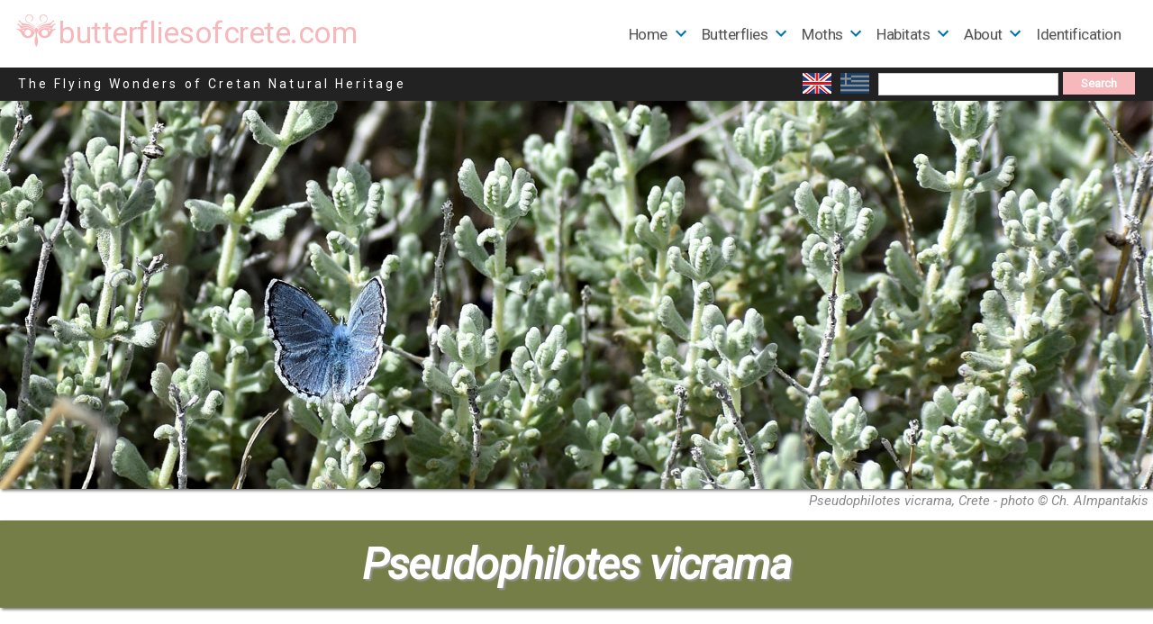

--- FILE ---
content_type: text/html; charset=UTF-8
request_url: https://butterfliesofcrete.com/pseudophilotes-vicrama/
body_size: 18597
content:
<!doctype html>
<html lang="en-GB">
<head>
	<meta charset="UTF-8" />
	<meta name="viewport" content="width=device-width, initial-scale=1" />
	<link rel="profile" href="https://gmpg.org/xfn/11" />
	<meta name='robots' content='index, follow, max-image-preview:large, max-snippet:-1, max-video-preview:-1' />
<link rel="alternate" href="https://butterfliesofcrete.com/pseudophilotes-vicrama/" hreflang="en" />
<link rel="alternate" href="https://butterfliesofcrete.com/el/oikogeneia-lycaenidae/pseudophilotes-vicrama/" hreflang="el" />

	<!-- This site is optimized with the Yoast SEO plugin v26.8 - https://yoast.com/product/yoast-seo-wordpress/ -->
	<title>Pseudophilotes vicrama in Crete, Greece - butterfliesofcrete.com</title>
	<meta name="description" content="Pseudophilotes vicrama is a butterfly of the family Lycaenidae in Crete. Pseudophilotes vicrama, the Eastern Baton Blue, lives in fields," />
	<link rel="canonical" href="https://butterfliesofcrete.com/pseudophilotes-vicrama/" />
	<meta property="og:locale" content="en_GB" />
	<meta property="og:locale:alternate" content="el_GR" />
	<meta property="og:type" content="article" />
	<meta property="og:title" content="Pseudophilotes vicrama in Crete, Greece - butterfliesofcrete.com" />
	<meta property="og:description" content="Pseudophilotes vicrama is a butterfly of the family Lycaenidae in Crete. Pseudophilotes vicrama, the Eastern Baton Blue, lives in fields," />
	<meta property="og:url" content="https://butterfliesofcrete.com/pseudophilotes-vicrama/" />
	<meta property="og:site_name" content="butterfliesofcrete.com" />
	<meta property="article:modified_time" content="2025-12-19T19:02:30+00:00" />
	<meta property="og:image" content="https://butterfliesofcrete.com/wp-content/uploads/2021/04/Pseudophilotes-vicrama4.jpg" />
	<meta property="og:image:width" content="600" />
	<meta property="og:image:height" content="500" />
	<meta property="og:image:type" content="image/jpeg" />
	<meta name="twitter:card" content="summary_large_image" />
	<meta name="twitter:label1" content="Estimated reading time" />
	<meta name="twitter:data1" content="3 minutes" />
	<script type="application/ld+json" class="yoast-schema-graph">{"@context":"https://schema.org","@graph":[{"@type":"WebPage","@id":"https://butterfliesofcrete.com/pseudophilotes-vicrama/","url":"https://butterfliesofcrete.com/pseudophilotes-vicrama/","name":"Pseudophilotes vicrama in Crete, Greece - butterfliesofcrete.com","isPartOf":{"@id":"https://butterfliesofcrete.com/#website"},"primaryImageOfPage":{"@id":"https://butterfliesofcrete.com/pseudophilotes-vicrama/#primaryimage"},"image":{"@id":"https://butterfliesofcrete.com/pseudophilotes-vicrama/#primaryimage"},"thumbnailUrl":"https://butterfliesofcrete.com/wp-content/uploads/2021/04/Pseudophilotes-vicrama4.jpg","datePublished":"2021-02-22T20:32:39+00:00","dateModified":"2025-12-19T19:02:30+00:00","description":"Pseudophilotes vicrama is a butterfly of the family Lycaenidae in Crete. Pseudophilotes vicrama, the Eastern Baton Blue, lives in fields,","breadcrumb":{"@id":"https://butterfliesofcrete.com/pseudophilotes-vicrama/#breadcrumb"},"inLanguage":"en-GB","potentialAction":[{"@type":"ReadAction","target":["https://butterfliesofcrete.com/pseudophilotes-vicrama/"]}]},{"@type":"ImageObject","inLanguage":"en-GB","@id":"https://butterfliesofcrete.com/pseudophilotes-vicrama/#primaryimage","url":"https://butterfliesofcrete.com/wp-content/uploads/2021/04/Pseudophilotes-vicrama4.jpg","contentUrl":"https://butterfliesofcrete.com/wp-content/uploads/2021/04/Pseudophilotes-vicrama4.jpg","width":600,"height":500,"caption":"Pseudophilotes vicrama - photo © K. Bormpoudaki"},{"@type":"BreadcrumbList","@id":"https://butterfliesofcrete.com/pseudophilotes-vicrama/#breadcrumb","itemListElement":[{"@type":"ListItem","position":1,"name":"Home","item":"https://butterfliesofcrete.com/"},{"@type":"ListItem","position":2,"name":"Pseudophilotes vicrama"}]},{"@type":"WebSite","@id":"https://butterfliesofcrete.com/#website","url":"https://butterfliesofcrete.com/","name":"butterfliesofcrete.com","description":"The Flying Wonders of Cretan Natural Heritage","potentialAction":[{"@type":"SearchAction","target":{"@type":"EntryPoint","urlTemplate":"https://butterfliesofcrete.com/?s={search_term_string}"},"query-input":{"@type":"PropertyValueSpecification","valueRequired":true,"valueName":"search_term_string"}}],"inLanguage":"en-GB"}]}</script>
	<!-- / Yoast SEO plugin. -->


<link rel='dns-prefetch' href='//fonts.googleapis.com' />
<link rel="alternate" type="application/rss+xml" title="butterfliesofcrete.com &raquo; Feed" href="https://butterfliesofcrete.com/feed/" />
<link rel="alternate" type="application/rss+xml" title="butterfliesofcrete.com &raquo; Comments Feed" href="https://butterfliesofcrete.com/comments/feed/" />
<link rel="alternate" title="oEmbed (JSON)" type="application/json+oembed" href="https://butterfliesofcrete.com/wp-json/oembed/1.0/embed?url=https%3A%2F%2Fbutterfliesofcrete.com%2Fpseudophilotes-vicrama%2F&#038;lang=en" />
<link rel="alternate" title="oEmbed (XML)" type="text/xml+oembed" href="https://butterfliesofcrete.com/wp-json/oembed/1.0/embed?url=https%3A%2F%2Fbutterfliesofcrete.com%2Fpseudophilotes-vicrama%2F&#038;format=xml&#038;lang=en" />
		<style>
			.lazyload,
			.lazyloading {
				max-width: 100%;
			}
		</style>
		<style id='wp-img-auto-sizes-contain-inline-css'>
img:is([sizes=auto i],[sizes^="auto," i]){contain-intrinsic-size:3000px 1500px}
/*# sourceURL=wp-img-auto-sizes-contain-inline-css */
</style>
<link rel='stylesheet' id='codepeople-search-in-place-style-css' href='https://butterfliesofcrete.com/wp-content/plugins/search-in-place/css/codepeople_shearch_in_place.min.css?ver=1.5.1' media='all' />
<style id='wp-emoji-styles-inline-css'>

	img.wp-smiley, img.emoji {
		display: inline !important;
		border: none !important;
		box-shadow: none !important;
		height: 1em !important;
		width: 1em !important;
		margin: 0 0.07em !important;
		vertical-align: -0.1em !important;
		background: none !important;
		padding: 0 !important;
	}
/*# sourceURL=wp-emoji-styles-inline-css */
</style>
<style id='wp-block-library-inline-css'>
:root{--wp-block-synced-color:#7a00df;--wp-block-synced-color--rgb:122,0,223;--wp-bound-block-color:var(--wp-block-synced-color);--wp-editor-canvas-background:#ddd;--wp-admin-theme-color:#007cba;--wp-admin-theme-color--rgb:0,124,186;--wp-admin-theme-color-darker-10:#006ba1;--wp-admin-theme-color-darker-10--rgb:0,107,160.5;--wp-admin-theme-color-darker-20:#005a87;--wp-admin-theme-color-darker-20--rgb:0,90,135;--wp-admin-border-width-focus:2px}@media (min-resolution:192dpi){:root{--wp-admin-border-width-focus:1.5px}}.wp-element-button{cursor:pointer}:root .has-very-light-gray-background-color{background-color:#eee}:root .has-very-dark-gray-background-color{background-color:#313131}:root .has-very-light-gray-color{color:#eee}:root .has-very-dark-gray-color{color:#313131}:root .has-vivid-green-cyan-to-vivid-cyan-blue-gradient-background{background:linear-gradient(135deg,#00d084,#0693e3)}:root .has-purple-crush-gradient-background{background:linear-gradient(135deg,#34e2e4,#4721fb 50%,#ab1dfe)}:root .has-hazy-dawn-gradient-background{background:linear-gradient(135deg,#faaca8,#dad0ec)}:root .has-subdued-olive-gradient-background{background:linear-gradient(135deg,#fafae1,#67a671)}:root .has-atomic-cream-gradient-background{background:linear-gradient(135deg,#fdd79a,#004a59)}:root .has-nightshade-gradient-background{background:linear-gradient(135deg,#330968,#31cdcf)}:root .has-midnight-gradient-background{background:linear-gradient(135deg,#020381,#2874fc)}:root{--wp--preset--font-size--normal:16px;--wp--preset--font-size--huge:42px}.has-regular-font-size{font-size:1em}.has-larger-font-size{font-size:2.625em}.has-normal-font-size{font-size:var(--wp--preset--font-size--normal)}.has-huge-font-size{font-size:var(--wp--preset--font-size--huge)}.has-text-align-center{text-align:center}.has-text-align-left{text-align:left}.has-text-align-right{text-align:right}.has-fit-text{white-space:nowrap!important}#end-resizable-editor-section{display:none}.aligncenter{clear:both}.items-justified-left{justify-content:flex-start}.items-justified-center{justify-content:center}.items-justified-right{justify-content:flex-end}.items-justified-space-between{justify-content:space-between}.screen-reader-text{border:0;clip-path:inset(50%);height:1px;margin:-1px;overflow:hidden;padding:0;position:absolute;width:1px;word-wrap:normal!important}.screen-reader-text:focus{background-color:#ddd;clip-path:none;color:#444;display:block;font-size:1em;height:auto;left:5px;line-height:normal;padding:15px 23px 14px;text-decoration:none;top:5px;width:auto;z-index:100000}html :where(.has-border-color){border-style:solid}html :where([style*=border-top-color]){border-top-style:solid}html :where([style*=border-right-color]){border-right-style:solid}html :where([style*=border-bottom-color]){border-bottom-style:solid}html :where([style*=border-left-color]){border-left-style:solid}html :where([style*=border-width]){border-style:solid}html :where([style*=border-top-width]){border-top-style:solid}html :where([style*=border-right-width]){border-right-style:solid}html :where([style*=border-bottom-width]){border-bottom-style:solid}html :where([style*=border-left-width]){border-left-style:solid}html :where(img[class*=wp-image-]){height:auto;max-width:100%}:where(figure){margin:0 0 1em}html :where(.is-position-sticky){--wp-admin--admin-bar--position-offset:var(--wp-admin--admin-bar--height,0px)}@media screen and (max-width:600px){html :where(.is-position-sticky){--wp-admin--admin-bar--position-offset:0px}}

/*# sourceURL=wp-block-library-inline-css */
</style><style id='global-styles-inline-css'>
:root{--wp--preset--aspect-ratio--square: 1;--wp--preset--aspect-ratio--4-3: 4/3;--wp--preset--aspect-ratio--3-4: 3/4;--wp--preset--aspect-ratio--3-2: 3/2;--wp--preset--aspect-ratio--2-3: 2/3;--wp--preset--aspect-ratio--16-9: 16/9;--wp--preset--aspect-ratio--9-16: 9/16;--wp--preset--color--black: #000000;--wp--preset--color--cyan-bluish-gray: #abb8c3;--wp--preset--color--white: #FFF;--wp--preset--color--pale-pink: #f78da7;--wp--preset--color--vivid-red: #cf2e2e;--wp--preset--color--luminous-vivid-orange: #ff6900;--wp--preset--color--luminous-vivid-amber: #fcb900;--wp--preset--color--light-green-cyan: #7bdcb5;--wp--preset--color--vivid-green-cyan: #00d084;--wp--preset--color--pale-cyan-blue: #8ed1fc;--wp--preset--color--vivid-cyan-blue: #0693e3;--wp--preset--color--vivid-purple: #9b51e0;--wp--preset--color--primary: #0073a8;--wp--preset--color--secondary: #005075;--wp--preset--color--dark-gray: #111;--wp--preset--color--light-gray: #767676;--wp--preset--gradient--vivid-cyan-blue-to-vivid-purple: linear-gradient(135deg,rgb(6,147,227) 0%,rgb(155,81,224) 100%);--wp--preset--gradient--light-green-cyan-to-vivid-green-cyan: linear-gradient(135deg,rgb(122,220,180) 0%,rgb(0,208,130) 100%);--wp--preset--gradient--luminous-vivid-amber-to-luminous-vivid-orange: linear-gradient(135deg,rgb(252,185,0) 0%,rgb(255,105,0) 100%);--wp--preset--gradient--luminous-vivid-orange-to-vivid-red: linear-gradient(135deg,rgb(255,105,0) 0%,rgb(207,46,46) 100%);--wp--preset--gradient--very-light-gray-to-cyan-bluish-gray: linear-gradient(135deg,rgb(238,238,238) 0%,rgb(169,184,195) 100%);--wp--preset--gradient--cool-to-warm-spectrum: linear-gradient(135deg,rgb(74,234,220) 0%,rgb(151,120,209) 20%,rgb(207,42,186) 40%,rgb(238,44,130) 60%,rgb(251,105,98) 80%,rgb(254,248,76) 100%);--wp--preset--gradient--blush-light-purple: linear-gradient(135deg,rgb(255,206,236) 0%,rgb(152,150,240) 100%);--wp--preset--gradient--blush-bordeaux: linear-gradient(135deg,rgb(254,205,165) 0%,rgb(254,45,45) 50%,rgb(107,0,62) 100%);--wp--preset--gradient--luminous-dusk: linear-gradient(135deg,rgb(255,203,112) 0%,rgb(199,81,192) 50%,rgb(65,88,208) 100%);--wp--preset--gradient--pale-ocean: linear-gradient(135deg,rgb(255,245,203) 0%,rgb(182,227,212) 50%,rgb(51,167,181) 100%);--wp--preset--gradient--electric-grass: linear-gradient(135deg,rgb(202,248,128) 0%,rgb(113,206,126) 100%);--wp--preset--gradient--midnight: linear-gradient(135deg,rgb(2,3,129) 0%,rgb(40,116,252) 100%);--wp--preset--font-size--small: 19.5px;--wp--preset--font-size--medium: 20px;--wp--preset--font-size--large: 36.5px;--wp--preset--font-size--x-large: 42px;--wp--preset--font-size--normal: 22px;--wp--preset--font-size--huge: 49.5px;--wp--preset--spacing--20: 0.44rem;--wp--preset--spacing--30: 0.67rem;--wp--preset--spacing--40: 1rem;--wp--preset--spacing--50: 1.5rem;--wp--preset--spacing--60: 2.25rem;--wp--preset--spacing--70: 3.38rem;--wp--preset--spacing--80: 5.06rem;--wp--preset--shadow--natural: 6px 6px 9px rgba(0, 0, 0, 0.2);--wp--preset--shadow--deep: 12px 12px 50px rgba(0, 0, 0, 0.4);--wp--preset--shadow--sharp: 6px 6px 0px rgba(0, 0, 0, 0.2);--wp--preset--shadow--outlined: 6px 6px 0px -3px rgb(255, 255, 255), 6px 6px rgb(0, 0, 0);--wp--preset--shadow--crisp: 6px 6px 0px rgb(0, 0, 0);}:where(.is-layout-flex){gap: 0.5em;}:where(.is-layout-grid){gap: 0.5em;}body .is-layout-flex{display: flex;}.is-layout-flex{flex-wrap: wrap;align-items: center;}.is-layout-flex > :is(*, div){margin: 0;}body .is-layout-grid{display: grid;}.is-layout-grid > :is(*, div){margin: 0;}:where(.wp-block-columns.is-layout-flex){gap: 2em;}:where(.wp-block-columns.is-layout-grid){gap: 2em;}:where(.wp-block-post-template.is-layout-flex){gap: 1.25em;}:where(.wp-block-post-template.is-layout-grid){gap: 1.25em;}.has-black-color{color: var(--wp--preset--color--black) !important;}.has-cyan-bluish-gray-color{color: var(--wp--preset--color--cyan-bluish-gray) !important;}.has-white-color{color: var(--wp--preset--color--white) !important;}.has-pale-pink-color{color: var(--wp--preset--color--pale-pink) !important;}.has-vivid-red-color{color: var(--wp--preset--color--vivid-red) !important;}.has-luminous-vivid-orange-color{color: var(--wp--preset--color--luminous-vivid-orange) !important;}.has-luminous-vivid-amber-color{color: var(--wp--preset--color--luminous-vivid-amber) !important;}.has-light-green-cyan-color{color: var(--wp--preset--color--light-green-cyan) !important;}.has-vivid-green-cyan-color{color: var(--wp--preset--color--vivid-green-cyan) !important;}.has-pale-cyan-blue-color{color: var(--wp--preset--color--pale-cyan-blue) !important;}.has-vivid-cyan-blue-color{color: var(--wp--preset--color--vivid-cyan-blue) !important;}.has-vivid-purple-color{color: var(--wp--preset--color--vivid-purple) !important;}.has-black-background-color{background-color: var(--wp--preset--color--black) !important;}.has-cyan-bluish-gray-background-color{background-color: var(--wp--preset--color--cyan-bluish-gray) !important;}.has-white-background-color{background-color: var(--wp--preset--color--white) !important;}.has-pale-pink-background-color{background-color: var(--wp--preset--color--pale-pink) !important;}.has-vivid-red-background-color{background-color: var(--wp--preset--color--vivid-red) !important;}.has-luminous-vivid-orange-background-color{background-color: var(--wp--preset--color--luminous-vivid-orange) !important;}.has-luminous-vivid-amber-background-color{background-color: var(--wp--preset--color--luminous-vivid-amber) !important;}.has-light-green-cyan-background-color{background-color: var(--wp--preset--color--light-green-cyan) !important;}.has-vivid-green-cyan-background-color{background-color: var(--wp--preset--color--vivid-green-cyan) !important;}.has-pale-cyan-blue-background-color{background-color: var(--wp--preset--color--pale-cyan-blue) !important;}.has-vivid-cyan-blue-background-color{background-color: var(--wp--preset--color--vivid-cyan-blue) !important;}.has-vivid-purple-background-color{background-color: var(--wp--preset--color--vivid-purple) !important;}.has-black-border-color{border-color: var(--wp--preset--color--black) !important;}.has-cyan-bluish-gray-border-color{border-color: var(--wp--preset--color--cyan-bluish-gray) !important;}.has-white-border-color{border-color: var(--wp--preset--color--white) !important;}.has-pale-pink-border-color{border-color: var(--wp--preset--color--pale-pink) !important;}.has-vivid-red-border-color{border-color: var(--wp--preset--color--vivid-red) !important;}.has-luminous-vivid-orange-border-color{border-color: var(--wp--preset--color--luminous-vivid-orange) !important;}.has-luminous-vivid-amber-border-color{border-color: var(--wp--preset--color--luminous-vivid-amber) !important;}.has-light-green-cyan-border-color{border-color: var(--wp--preset--color--light-green-cyan) !important;}.has-vivid-green-cyan-border-color{border-color: var(--wp--preset--color--vivid-green-cyan) !important;}.has-pale-cyan-blue-border-color{border-color: var(--wp--preset--color--pale-cyan-blue) !important;}.has-vivid-cyan-blue-border-color{border-color: var(--wp--preset--color--vivid-cyan-blue) !important;}.has-vivid-purple-border-color{border-color: var(--wp--preset--color--vivid-purple) !important;}.has-vivid-cyan-blue-to-vivid-purple-gradient-background{background: var(--wp--preset--gradient--vivid-cyan-blue-to-vivid-purple) !important;}.has-light-green-cyan-to-vivid-green-cyan-gradient-background{background: var(--wp--preset--gradient--light-green-cyan-to-vivid-green-cyan) !important;}.has-luminous-vivid-amber-to-luminous-vivid-orange-gradient-background{background: var(--wp--preset--gradient--luminous-vivid-amber-to-luminous-vivid-orange) !important;}.has-luminous-vivid-orange-to-vivid-red-gradient-background{background: var(--wp--preset--gradient--luminous-vivid-orange-to-vivid-red) !important;}.has-very-light-gray-to-cyan-bluish-gray-gradient-background{background: var(--wp--preset--gradient--very-light-gray-to-cyan-bluish-gray) !important;}.has-cool-to-warm-spectrum-gradient-background{background: var(--wp--preset--gradient--cool-to-warm-spectrum) !important;}.has-blush-light-purple-gradient-background{background: var(--wp--preset--gradient--blush-light-purple) !important;}.has-blush-bordeaux-gradient-background{background: var(--wp--preset--gradient--blush-bordeaux) !important;}.has-luminous-dusk-gradient-background{background: var(--wp--preset--gradient--luminous-dusk) !important;}.has-pale-ocean-gradient-background{background: var(--wp--preset--gradient--pale-ocean) !important;}.has-electric-grass-gradient-background{background: var(--wp--preset--gradient--electric-grass) !important;}.has-midnight-gradient-background{background: var(--wp--preset--gradient--midnight) !important;}.has-small-font-size{font-size: var(--wp--preset--font-size--small) !important;}.has-medium-font-size{font-size: var(--wp--preset--font-size--medium) !important;}.has-large-font-size{font-size: var(--wp--preset--font-size--large) !important;}.has-x-large-font-size{font-size: var(--wp--preset--font-size--x-large) !important;}
/*# sourceURL=global-styles-inline-css */
</style>

<style id='classic-theme-styles-inline-css'>
/*! This file is auto-generated */
.wp-block-button__link{color:#fff;background-color:#32373c;border-radius:9999px;box-shadow:none;text-decoration:none;padding:calc(.667em + 2px) calc(1.333em + 2px);font-size:1.125em}.wp-block-file__button{background:#32373c;color:#fff;text-decoration:none}
/*# sourceURL=/wp-includes/css/classic-themes.min.css */
</style>
<link rel='stylesheet' id='contact-form-7-css' href='https://butterfliesofcrete.com/wp-content/plugins/contact-form-7/includes/css/styles.css?ver=6.1.4' media='all' />
<link rel='stylesheet' id='dashicons-css' href='https://butterfliesofcrete.com/wp-includes/css/dashicons.min.css?ver=6.9' media='all' />
<link rel='stylesheet' id='to-top-css' href='https://butterfliesofcrete.com/wp-content/plugins/to-top/public/css/to-top-public.css?ver=2.5.5' media='all' />
<link rel='stylesheet' id='chld_thm_cfg_parent-css' href='https://butterfliesofcrete.com/wp-content/themes/twentynineteen/style.css?ver=6.9' media='all' />
<link rel='stylesheet' id='twentynineteen-style-css' href='https://butterfliesofcrete.com/wp-content/themes/twentynineteen-child/style.css?ver=1.8.1610879052' media='all' />
<link rel='stylesheet' id='twentynineteen-print-style-css' href='https://butterfliesofcrete.com/wp-content/themes/twentynineteen/print.css?ver=1.8.1610879052' media='print' />
<link rel='stylesheet' id='mm-compiled-options-mobmenu-css' href='https://butterfliesofcrete.com/wp-content/uploads/dynamic-mobmenu.css?ver=2.8.8-395' media='all' />
<link rel='stylesheet' id='mm-google-webfont-roboto-css' href='//fonts.googleapis.com/css?family=Roboto%3Ainherit%2C400&#038;subset=latin%2Clatin-ext&#038;ver=6.9' media='all' />
<link rel='stylesheet' id='mm-google-webfont-dosis-css' href='//fonts.googleapis.com/css?family=Dosis%3Ainherit%2C400&#038;subset=latin%2Clatin-ext&#038;ver=6.9' media='all' />
<link rel='stylesheet' id='cssmobmenu-icons-css' href='https://butterfliesofcrete.com/wp-content/plugins/mobile-menu/includes/css/mobmenu-icons.css?ver=6.9' media='all' />
<link rel='stylesheet' id='cssmobmenu-css' href='https://butterfliesofcrete.com/wp-content/plugins/mobile-menu/includes/css/mobmenu.css?ver=2.8.8' media='all' />
<link rel='stylesheet' id='kc-general-css' href='https://butterfliesofcrete.com/wp-content/plugins/kingcomposer/assets/frontend/css/kingcomposer.min.css?ver=2.9.6' media='all' />
<link rel='stylesheet' id='kc-animate-css' href='https://butterfliesofcrete.com/wp-content/plugins/kingcomposer/assets/css/animate.css?ver=2.9.6' media='all' />
<link rel='stylesheet' id='kc-icon-1-css' href='https://butterfliesofcrete.com/wp-content/plugins/kingcomposer/assets/css/icons.css?ver=2.9.6' media='all' />
<link rel='stylesheet' id='owl-theme-css' href='https://butterfliesofcrete.com/wp-content/plugins/kingcomposer/includes/frontend/vendors/owl-carousel/owl.theme.css?ver=2.9.6' media='all' />
<link rel='stylesheet' id='owl-carousel-css' href='https://butterfliesofcrete.com/wp-content/plugins/kingcomposer/includes/frontend/vendors/owl-carousel/owl.carousel.css?ver=2.9.6' media='all' />
<link rel='stylesheet' id='prettyPhoto-css' href='https://butterfliesofcrete.com/wp-content/plugins/kingcomposer/includes/frontend/vendors/prettyPhoto/css/prettyPhoto.css?ver=2.9.6' media='all' />
<script src="https://butterfliesofcrete.com/wp-includes/js/jquery/jquery.min.js?ver=3.7.1" id="jquery-core-js"></script>
<script src="https://butterfliesofcrete.com/wp-includes/js/jquery/jquery-migrate.min.js?ver=3.4.1" id="jquery-migrate-js"></script>
<script id="codepeople-search-in-place-js-extra">
var codepeople_search_in_place = {"screen_reader_alert":"Search results pop-up.","screen_reader_alert_instructions":"Press the Tab key to navigate through the search results.","screen_reader_alert_result_single":"result","screen_reader_alert_result_multiple":"results","own_only":"0","result_number":"10","more":"More Results","empty":"0 results","char_number":"3","root":"Ly9idXR0ZXJmbGllc29mY3JldGUuY29tL3dwLWFkbWluLw==","home":"https://butterfliesofcrete.com","summary_length":"20","operator":"or","highlight_resulting_page":"1","lang":"en","highlight_colors":["#F4EFEC\r","#B5DCE1\r","#F4E0E9\r","#D7E0B1\r","#F4D9D0\r","#D6CDC8\r","#F4E3C9\r","#CFDAF0"],"areas":["div.hentry","#content","#main","div.content","#middle","#container","#wrapper","article",".elementor","body"]};
//# sourceURL=codepeople-search-in-place-js-extra
</script>
<script src="https://butterfliesofcrete.com/wp-content/plugins/search-in-place/js/codepeople_shearch_in_place.min.js?ver=1.5.1" id="codepeople-search-in-place-js"></script>
<script id="3d-flip-book-client-locale-loader-js-extra">
var FB3D_CLIENT_LOCALE = {"ajaxurl":"https://butterfliesofcrete.com/wp-admin/admin-ajax.php","dictionary":{"Table of contents":"Table of contents","Close":"Close","Bookmarks":"Bookmarks","Thumbnails":"Thumbnails","Search":"Search","Share":"Share","Facebook":"Facebook","Twitter":"Twitter","Email":"Email","Play":"Play","Previous page":"Previous page","Next page":"Next page","Zoom in":"Zoom in","Zoom out":"Zoom out","Fit view":"Fit view","Auto play":"Auto play","Full screen":"Full screen","More":"More","Smart pan":"Smart pan","Single page":"Single page","Sounds":"Sounds","Stats":"Stats","Print":"Print","Download":"Download","Goto first page":"Goto first page","Goto last page":"Goto last page"},"images":"https://butterfliesofcrete.com/wp-content/plugins/interactive-3d-flipbook-powered-physics-engine/assets/images/","jsData":{"urls":[],"posts":{"ids_mis":[],"ids":[]},"pages":[],"firstPages":[],"bookCtrlProps":[],"bookTemplates":[]},"key":"3d-flip-book","pdfJS":{"pdfJsLib":"https://butterfliesofcrete.com/wp-content/plugins/interactive-3d-flipbook-powered-physics-engine/assets/js/pdf.min.js?ver=4.3.136","pdfJsWorker":"https://butterfliesofcrete.com/wp-content/plugins/interactive-3d-flipbook-powered-physics-engine/assets/js/pdf.worker.js?ver=4.3.136","stablePdfJsLib":"https://butterfliesofcrete.com/wp-content/plugins/interactive-3d-flipbook-powered-physics-engine/assets/js/stable/pdf.min.js?ver=2.5.207","stablePdfJsWorker":"https://butterfliesofcrete.com/wp-content/plugins/interactive-3d-flipbook-powered-physics-engine/assets/js/stable/pdf.worker.js?ver=2.5.207","pdfJsCMapUrl":"https://butterfliesofcrete.com/wp-content/plugins/interactive-3d-flipbook-powered-physics-engine/assets/cmaps/"},"cacheurl":"https://butterfliesofcrete.com/wp-content/uploads/3d-flip-book/cache/","pluginsurl":"https://butterfliesofcrete.com/wp-content/plugins/","pluginurl":"https://butterfliesofcrete.com/wp-content/plugins/interactive-3d-flipbook-powered-physics-engine/","thumbnailSize":{"width":"150","height":"150"},"version":"1.16.17"};
//# sourceURL=3d-flip-book-client-locale-loader-js-extra
</script>
<script src="https://butterfliesofcrete.com/wp-content/plugins/interactive-3d-flipbook-powered-physics-engine/assets/js/client-locale-loader.js?ver=1.16.17" id="3d-flip-book-client-locale-loader-js" async data-wp-strategy="async"></script>
<script id="to-top-js-extra">
var to_top_options = {"scroll_offset":"151","icon_opacity":"50","style":"icon","icon_type":"dashicons-arrow-up-alt2","icon_color":"#ffffff","icon_bg_color":"#1e631c","icon_size":"25","border_radius":"5","image":"https://butterfliesofcrete.com/wp-content/plugins/to-top/admin/images/default.png","image_width":"65","image_alt":"","location":"bottom-right","margin_x":"20","margin_y":"20","show_on_admin":"0","enable_autohide":"0","autohide_time":"2","enable_hide_small_device":"0","small_device_max_width":"640","reset":"0"};
//# sourceURL=to-top-js-extra
</script>
<script async src="https://butterfliesofcrete.com/wp-content/plugins/to-top/public/js/to-top-public.js?ver=2.5.5" id="to-top-js"></script>
<script src="https://butterfliesofcrete.com/wp-content/plugins/mobile-menu/includes/js/mobmenu.js?ver=2.8.8" id="mobmenujs-js"></script>
<link rel="https://api.w.org/" href="https://butterfliesofcrete.com/wp-json/" /><link rel="alternate" title="JSON" type="application/json" href="https://butterfliesofcrete.com/wp-json/wp/v2/pages/629" /><link rel="EditURI" type="application/rsd+xml" title="RSD" href="https://butterfliesofcrete.com/xmlrpc.php?rsd" />
<meta name="generator" content="WordPress 6.9" />
<link rel='shortlink' href='https://butterfliesofcrete.com/?p=629' />
<script type="text/javascript">var kc_script_data={ajax_url:"https://butterfliesofcrete.com/wp-admin/admin-ajax.php"}</script><style>
.search-in-place {background-color: #F9F9F9;}
.search-in-place {border: 1px solid #DDDDDD;}
.search-in-place .item{border-bottom: 1px solid #DDDDDD;}.search-in-place .label{color:#333333;}
.search-in-place .label{text-shadow: 0 1px 0 #FFFFFF;}
.search-in-place .label{
				background: #ECECEC;
				background: -moz-linear-gradient(top,  #F9F9F9 0%, #ECECEC 100%);
				background: -webkit-gradient(linear, left top, left bottom, color-stop(0%,#F9F9F9), color-stop(100%,#ECECEC));
				background: -webkit-linear-gradient(top,  #F9F9F9 0%,#ECECEC 100%);
				background: -o-linear-gradient(top,  #F9F9F9 0%,#ECECEC 100%);
				background: -ms-linear-gradient(top,  #F9F9F9 0%,#ECECEC 100%);
				background: linear-gradient(to bottom,  #F9F9F9 0%,#ECECEC 100%);
				filter: progid:DXImageTransform.Microsoft.gradient( startColorstr='#F9F9F9', endColorstr='#ECECEC',GradientType=0 );
			}
.search-in-place .item.active{background-color:#FFFFFF;}
</style>		<script>
			document.documentElement.className = document.documentElement.className.replace('no-js', 'js');
		</script>
				<style>
			.no-js img.lazyload {
				display: none;
			}

			figure.wp-block-image img.lazyloading {
				min-width: 150px;
			}

			.lazyload,
			.lazyloading {
				--smush-placeholder-width: 100px;
				--smush-placeholder-aspect-ratio: 1/1;
				width: var(--smush-image-width, var(--smush-placeholder-width)) !important;
				aspect-ratio: var(--smush-image-aspect-ratio, var(--smush-placeholder-aspect-ratio)) !important;
			}

						.lazyload, .lazyloading {
				opacity: 0;
			}

			.lazyloaded {
				opacity: 1;
				transition: opacity 400ms;
				transition-delay: 0ms;
			}

					</style>
		<!-- Analytics by WP Statistics - https://wp-statistics.com -->
<link rel="icon" href="https://butterfliesofcrete.com/wp-content/uploads/2021/05/logo1-small.png" sizes="32x32" />
<link rel="icon" href="https://butterfliesofcrete.com/wp-content/uploads/2021/05/logo1-small.png" sizes="192x192" />
<link rel="apple-touch-icon" href="https://butterfliesofcrete.com/wp-content/uploads/2021/05/logo1-small.png" />
<meta name="msapplication-TileImage" content="https://butterfliesofcrete.com/wp-content/uploads/2021/05/logo1-small.png" />
<!-- To Top Custom CSS --><style type='text/css'>#to_top_scrollup {font-size: 25px; width: 25px; height: 25px;background-color: #1e631c;}</style><script type="text/javascript"></script><style type="text/css" id="kc-css-general">.kc-off-notice{display: inline-block !important;}.kc-container{max-width:1920px;}</style><style type="text/css" id="kc-css-render">@media only screen and (min-width:1000px) and (max-width:5000px){body.kc-css-system .kc-css-691941{width:100%;}body.kc-css-system .kc-css-106862{width:100%;}body.kc-css-system .kc-css-671212{width:100%;}body.kc-css-system .kc-css-587232{width:50%;}body.kc-css-system .kc-css-943407{width:50%;}body.kc-css-system .kc-css-524670{width:100%;}body.kc-css-system .kc-css-30516{width:100%;}body.kc-css-system .kc-css-12783{width:16.66%;}body.kc-css-system .kc-css-647174{width:16.66%;}body.kc-css-system .kc-css-754158{width:16.66%;}body.kc-css-system .kc-css-189696{width:16.66%;}body.kc-css-system .kc-css-74324{width:16.66%;}body.kc-css-system .kc-css-621922{width:16.66%;}body.kc-css-system .kc-css-699629{width:16.66%;}body.kc-css-system .kc-css-429311{width:16.66%;}body.kc-css-system .kc-css-495856{width:16.66%;}body.kc-css-system .kc-css-658744{width:16.66%;}body.kc-css-system .kc-css-253572{width:16.66%;}body.kc-css-system .kc-css-769977{width:16.66%;}}body.kc-css-system .kc-css-241868 .scapt{text-align:right;}</style></head>

<body class="wp-singular page-template-default page page-id-629 wp-embed-responsive wp-theme-twentynineteen wp-child-theme-twentynineteen-child kingcomposer kc-css-system singular image-filters-enabled mob-menu-slideout-over">
<div id="page" class="site">
	<a class="skip-link screen-reader-text" href="#content">Skip to content</a>

		<header id="masthead" class="site-header featured-image33">

			<div class="site-branding-container">
				<div class="site-branding">

								<p class="site-title"><a href="https://butterfliesofcrete.com/" rel="home">butterfliesofcrete.com</a></p>
			
				<p class="site-description">
				The Flying Wonders of Cretan Natural Heritage			</p>
				<nav id="site-navigation" class="main-navigation" aria-label="Top menu">
			<div class="menu-top-container"><ul id="menu-top" class="main-menu"><li id="menu-item-25855" class="menu-item menu-item-type-custom menu-item-object-custom menu-item-home menu-item-has-children menu-item-25855"><a href="https://butterfliesofcrete.com" aria-haspopup="true" aria-expanded="false">Home</a><button class="submenu-expand" tabindex="-1"><svg class="svg-icon" width="24" height="24" aria-hidden="true" role="img" focusable="false" xmlns="http://www.w3.org/2000/svg" viewBox="0 0 24 24"><path d="M7.41 8.59L12 13.17l4.59-4.58L18 10l-6 6-6-6 1.41-1.41z"></path><path fill="none" d="M0 0h24v24H0V0z"></path></svg></button>
<ul class="sub-menu">
	<li id="menu-item--1" class="mobile-parent-nav-menu-item menu-item--1"><button class="menu-item-link-return" tabindex="-1"><svg class="svg-icon" width="24" height="24" aria-hidden="true" role="img" focusable="false" viewBox="0 0 24 24" version="1.1" xmlns="http://www.w3.org/2000/svg" xmlns:xlink="http://www.w3.org/1999/xlink"><path d="M15.41 7.41L14 6l-6 6 6 6 1.41-1.41L10.83 12z"></path><path d="M0 0h24v24H0z" fill="none"></path></svg>Home</button></li>
	<li id="menu-item-3298" class="menu-item menu-item-type-post_type menu-item-object-page menu-item-3298"><a href="https://butterfliesofcrete.com/anatomy-of-a-butterfly/">Anatomy of a Butterfly</a></li>
	<li id="menu-item-2923" class="menu-item menu-item-type-post_type menu-item-object-page menu-item-2923"><a href="https://butterfliesofcrete.com/life-cycle-of-a-butterfly/">The Life Cycle of a Butterfly</a></li>
	<li id="menu-item-6183" class="menu-item menu-item-type-post_type menu-item-object-page menu-item-6183"><a href="https://butterfliesofcrete.com/photo-album/">Photo album</a></li>
	<li id="menu-item-3301" class="menu-item menu-item-type-post_type menu-item-object-page menu-item-3301"><a href="https://butterfliesofcrete.com/glossary/">Glossary</a></li>
</ul>
</li>
<li id="menu-item-207" class="menu-item menu-item-type-custom menu-item-object-custom menu-item-has-children menu-item-207"><a aria-haspopup="true" aria-expanded="false">Butterflies</a><button class="submenu-expand" tabindex="-1"><svg class="svg-icon" width="24" height="24" aria-hidden="true" role="img" focusable="false" xmlns="http://www.w3.org/2000/svg" viewBox="0 0 24 24"><path d="M7.41 8.59L12 13.17l4.59-4.58L18 10l-6 6-6-6 1.41-1.41z"></path><path fill="none" d="M0 0h24v24H0V0z"></path></svg></button>
<ul class="sub-menu">
	<li id="menu-item--2" class="mobile-parent-nav-menu-item menu-item--2"><a>Butterflies</button></li>
	<li id="menu-item-1255" class="menu-item menu-item-type-post_type menu-item-object-page menu-item-1255"><a href="https://butterfliesofcrete.com/families-species/">A-Z Butterfly species</a></li>
	<li id="menu-item-389" class="menu-item menu-item-type-post_type menu-item-object-page menu-item-389"><a href="https://butterfliesofcrete.com/family-hesperiidae/">Hesperiidae</a></li>
	<li id="menu-item-408" class="menu-item menu-item-type-post_type menu-item-object-page menu-item-408"><a href="https://butterfliesofcrete.com/family-lycaenidae/">Lycaenidae</a></li>
	<li id="menu-item-312" class="menu-item menu-item-type-post_type menu-item-object-page menu-item-312"><a href="https://butterfliesofcrete.com/family-nymphalidae/">Nymphalidae</a></li>
	<li id="menu-item-372" class="menu-item menu-item-type-post_type menu-item-object-page menu-item-372"><a href="https://butterfliesofcrete.com/family-papilionidae/">Papilionidae</a></li>
	<li id="menu-item-369" class="menu-item menu-item-type-post_type menu-item-object-page menu-item-369"><a href="https://butterfliesofcrete.com/family-pieridae/">Pieridae</a></li>
	<li id="menu-item-10306" class="menu-item menu-item-type-post_type menu-item-object-page menu-item-10306"><a href="https://butterfliesofcrete.com/family-hesperiidae/missing-butterflies-of-crete/">Missing Butterflies of Crete</a></li>
</ul>
</li>
<li id="menu-item-24846" class="menu-item menu-item-type-custom menu-item-object-custom menu-item-has-children menu-item-24846"><a href="#" aria-haspopup="true" aria-expanded="false">Moths</a><button class="submenu-expand" tabindex="-1"><svg class="svg-icon" width="24" height="24" aria-hidden="true" role="img" focusable="false" xmlns="http://www.w3.org/2000/svg" viewBox="0 0 24 24"><path d="M7.41 8.59L12 13.17l4.59-4.58L18 10l-6 6-6-6 1.41-1.41z"></path><path fill="none" d="M0 0h24v24H0V0z"></path></svg></button>
<ul class="sub-menu">
	<li id="menu-item--3" class="mobile-parent-nav-menu-item menu-item--3"><button class="menu-item-link-return" tabindex="-1"><svg class="svg-icon" width="24" height="24" aria-hidden="true" role="img" focusable="false" viewBox="0 0 24 24" version="1.1" xmlns="http://www.w3.org/2000/svg" xmlns:xlink="http://www.w3.org/1999/xlink"><path d="M15.41 7.41L14 6l-6 6 6 6 1.41-1.41L10.83 12z"></path><path d="M0 0h24v24H0z" fill="none"></path></svg>Moths</button></li>
	<li id="menu-item-24847" class="menu-item menu-item-type-post_type menu-item-object-page menu-item-24847"><a href="https://butterfliesofcrete.com/moths-of-crete/a-z-moth-families/">Α-Ζ Moth families</a></li>
	<li id="menu-item-2469" class="menu-item menu-item-type-post_type menu-item-object-page menu-item-2469"><a href="https://butterfliesofcrete.com/moths-of-crete/">General info</a></li>
</ul>
</li>
<li id="menu-item-925" class="menu-item menu-item-type-custom menu-item-object-custom menu-item-has-children menu-item-925"><a aria-haspopup="true" aria-expanded="false">Habitats</a><button class="submenu-expand" tabindex="-1"><svg class="svg-icon" width="24" height="24" aria-hidden="true" role="img" focusable="false" xmlns="http://www.w3.org/2000/svg" viewBox="0 0 24 24"><path d="M7.41 8.59L12 13.17l4.59-4.58L18 10l-6 6-6-6 1.41-1.41z"></path><path fill="none" d="M0 0h24v24H0V0z"></path></svg></button>
<ul class="sub-menu">
	<li id="menu-item--4" class="mobile-parent-nav-menu-item menu-item--4"><a>Habitats</button></li>
	<li id="menu-item-42728" class="menu-item menu-item-type-post_type menu-item-object-page menu-item-42728"><a href="https://butterfliesofcrete.com/butterflies-in-the-natura-2000-areas-of-crete/">Butterflies in the NATURA 2000 Areas of Crete</a></li>
	<li id="menu-item-893" class="menu-item menu-item-type-post_type menu-item-object-page menu-item-893"><a href="https://butterfliesofcrete.com/aposelemis-dam-a-butterfly-paradise1/">Aposelemis Dam</a></li>
	<li id="menu-item-931" class="menu-item menu-item-type-post_type menu-item-object-page menu-item-931"><a href="https://butterfliesofcrete.com/idi-mountain-psiloritis-kretania-psylorita/">Mount Ida (Psiloritis) – Kretania psylorita</a></li>
	<li id="menu-item-897" class="menu-item menu-item-type-post_type menu-item-object-page menu-item-897"><a href="https://butterfliesofcrete.com/malia-wetland-danaus-chrysippus/">Malia Wetland – Danaus chrysippus</a></li>
</ul>
</li>
<li id="menu-item-3924" class="menu-item menu-item-type-custom menu-item-object-custom menu-item-has-children menu-item-3924"><a href="#" aria-haspopup="true" aria-expanded="false">About</a><button class="submenu-expand" tabindex="-1"><svg class="svg-icon" width="24" height="24" aria-hidden="true" role="img" focusable="false" xmlns="http://www.w3.org/2000/svg" viewBox="0 0 24 24"><path d="M7.41 8.59L12 13.17l4.59-4.58L18 10l-6 6-6-6 1.41-1.41z"></path><path fill="none" d="M0 0h24v24H0V0z"></path></svg></button>
<ul class="sub-menu">
	<li id="menu-item--5" class="mobile-parent-nav-menu-item menu-item--5"><button class="menu-item-link-return" tabindex="-1"><svg class="svg-icon" width="24" height="24" aria-hidden="true" role="img" focusable="false" viewBox="0 0 24 24" version="1.1" xmlns="http://www.w3.org/2000/svg" xmlns:xlink="http://www.w3.org/1999/xlink"><path d="M15.41 7.41L14 6l-6 6 6 6 1.41-1.41L10.83 12z"></path><path d="M0 0h24v24H0z" fill="none"></path></svg>About</button></li>
	<li id="menu-item-6992" class="menu-item menu-item-type-post_type menu-item-object-page menu-item-6992"><a href="https://butterfliesofcrete.com/home/introductory-note/">Introductory Note</a></li>
	<li id="menu-item-3305" class="menu-item menu-item-type-post_type menu-item-object-page menu-item-3305"><a href="https://butterfliesofcrete.com/links/">Links</a></li>
	<li id="menu-item-147" class="menu-item menu-item-type-post_type menu-item-object-page menu-item-147"><a href="https://butterfliesofcrete.com/acknowledgements/">Acknowledgements</a></li>
	<li id="menu-item-5435" class="menu-item menu-item-type-post_type menu-item-object-page menu-item-5435"><a href="https://butterfliesofcrete.com/references/">References</a></li>
</ul>
</li>
<li id="menu-item-146" class="menu-item menu-item-type-post_type menu-item-object-page menu-item-146"><a href="https://butterfliesofcrete.com/identify/">Identification</a></li>
</ul></div>
			<div class="main-menu-more">
				<ul class="main-menu">
					<li class="menu-item menu-item-has-children">
						<button class="submenu-expand main-menu-more-toggle is-empty" tabindex="-1"
							aria-label="More" aria-haspopup="true" aria-expanded="false"><svg class="svg-icon" width="24" height="24" aria-hidden="true" role="img" focusable="false" xmlns="http://www.w3.org/2000/svg"><g fill="none" fill-rule="evenodd"><path d="M0 0h24v24H0z"/><path fill="currentColor" fill-rule="nonzero" d="M12 2c5.52 0 10 4.48 10 10s-4.48 10-10 10S2 17.52 2 12 6.48 2 12 2zM6 14a2 2 0 1 0 0-4 2 2 0 0 0 0 4zm6 0a2 2 0 1 0 0-4 2 2 0 0 0 0 4zm6 0a2 2 0 1 0 0-4 2 2 0 0 0 0 4z"/></g></svg>
						</button>
						<ul class="sub-menu hidden-links">
							<li class="mobile-parent-nav-menu-item">
								<button class="menu-item-link-return"><svg class="svg-icon" width="24" height="24" aria-hidden="true" role="img" focusable="false" viewBox="0 0 24 24" version="1.1" xmlns="http://www.w3.org/2000/svg" xmlns:xlink="http://www.w3.org/1999/xlink"><path d="M15.41 7.41L14 6l-6 6 6 6 1.41-1.41L10.83 12z"></path><path d="M0 0h24v24H0z" fill="none"></path></svg>Back
								</button>
							</li>
						</ul>
					</li>
				</ul>
			</div>		</nav><!-- #site-navigation -->
		</div><!-- .site-branding -->
				
				
				<div class="anazitisi">					<div class="lang-switch">
						<ul><ul class="polylang_langswitcher">	<li class="lang-item lang-item-5 lang-item-en current-lang lang-item-first"><a lang="en-GB" hreflang="en-GB" href="https://butterfliesofcrete.com/pseudophilotes-vicrama/" aria-current="true"><img src="[data-uri]" alt="English" width="16" height="11" style="width: 16px; height: 11px;" /></a></li>
	<li class="lang-item lang-item-13 lang-item-el"><a lang="el" hreflang="el" href="https://butterfliesofcrete.com/el/oikogeneia-lycaenidae/pseudophilotes-vicrama/"><img src="[data-uri]" alt="Ελληνικά" width="16" height="11" style="width: 16px; height: 11px;" /></a></li>
</ul></ul>
					</div>
					
					<form role="search" method="get" id="searchform" action="https://butterfliesofcrete.com/" >
						<div>
							<label class="screen-reader-text" for="s">Search for:</label>
							<input type="text" value="" name="s" id="s" />
							<input type="submit" id="searchsubmit" value="Search" />
						</div>
					</form>
				</div>				
			</div><!-- .site-branding-container -->
			
			

							<div class="site-featured-image">
										<div class="">
						
<h1 class="entry-title">Pseudophilotes vicrama</h1>
					</div><!-- .entry-header -->
									</div>
					</header><!-- #masthead -->

		
		<div class="site-branding-container site-branding-container-mobile" style="display:none">
			<div class="anazitisi anazitisi-mobile" >				<div class="lang-switch">
					<ul><ul class="polylang_langswitcher">	<li class="lang-item lang-item-5 lang-item-en current-lang lang-item-first"><a lang="en-GB" hreflang="en-GB" href="https://butterfliesofcrete.com/pseudophilotes-vicrama/" aria-current="true"><img src="[data-uri]" alt="English" width="16" height="11" style="width: 16px; height: 11px;" /></a></li>
	<li class="lang-item lang-item-13 lang-item-el"><a lang="el" hreflang="el" href="https://butterfliesofcrete.com/el/oikogeneia-lycaenidae/pseudophilotes-vicrama/"><img src="[data-uri]" alt="Ελληνικά" width="16" height="11" style="width: 16px; height: 11px;" /></a></li>
</ul></ul>
				</div>
				
				<form role="search" method="get" id="searchform" action="https://butterfliesofcrete.com/" >
					<div>
						<label class="screen-reader-text" for="s">Search for:</label>
						<input type="text" value="" name="s" id="s" />
						<input type="submit" id="searchsubmit" value="Search" />
					</div>
				</form>
			</div>
		</div>		
	<div id="content" class="site-content">

	<div id="primary" class="content-area">
		<main id="main" class="site-main">

			
<article id="post-629" class="post-629 page type-page status-publish has-post-thumbnail hentry entry">
	
	<div class="entry-content">
		<div class="kc_clfw"></div><section class="kc-elm kc-css-904769 kc_row"><div class="kc-row-container  kc-container"><div class="kc-wrap-columns"><div class="kc-elm kc-css-342159 kc_col-sm-12 kc_column kc_col-sm-12"><div class="kc-col-container"><div class="kc-elm kc-css-266055 kc_row kc_row_inner"><div class="kc-elm kc-css-691941 kc_col-sm-12 kc_column_inner kc_col-sm-12"><div class="kc_wrapper kc-col-inner-container"><div class="kc-elm kc-css-241868 kc_shortcode kc_single_image">

        <img decoding="async" data-src="https://butterfliesofcrete.com/wp-content/uploads/2022/04/Pseudophilotes-vicrama-Babis-1920x650-1.jpg" alt="Pseudophilotes vicrama - photo © Ch. Almpantakis" src="[data-uri]" class="lazyload" style="--smush-placeholder-width: 1920px; --smush-placeholder-aspect-ratio: 1920/650;" />    	    <p class="scapt">Pseudophilotes vicrama, Crete - photo © Ch. Almpantakis</p>
	    </div>
</div></div></div><div class="kc-elm kc-css-135278 kc_row kc_row_inner"><div class="kc-elm kc-css-106862 kc_col-sm-12 kc_column_inner kc_col-sm-12 searchwrap"><div class="kc_wrapper kc-col-inner-container"><div class="kc-elm kc-css-246980 kc_text_block familiesh2"><h2><i>Pseudophilotes vicrama</i></h2>
</div></div></div></div><div class="kc-elm kc-css-908433 kc_row kc_row_inner withoutslider"><div class="kc-elm kc-css-671212 kc_col-sm-12 kc_column_inner kc_col-sm-12"><div class="kc_wrapper kc-col-inner-container"><div class="kc-elm kc-css-880122 kc_row kc_row_inner textandimage"><div class="kc-elm kc-css-587232 kc_col-sm-6 kc_column_inner kc_col-sm-6"><div class="kc_wrapper kc-col-inner-container"><div class="kc-elm kc-css-76665 kc_text_block"><h2>BUTTERFLY INFO</h2>
<p><i>Pseudophilotes vicrama</i> is a butterfly of the family <a href="https://butterfliesofcrete.com/family-lycaenidae/">Lycaenidae</a> on the island of Crete, Greece.</p>
<h5>Scientific name</h5>
<p><i>Pseudophilotes vicrama</i> (Moore, 1865)</p>
<h5>Common name</h5>
<p>Eastern Baton Blue</p>
<h5>Classification</h5>
<p>Family: Lycaenidae > Subfamily: Polyommatinae > Tribus: Polyommatini > Genus: <i>Pseudophilotes</i></p>
<h5>Wingspan</h5>
<p>Male to female: 20-25 mm</p>
<h5>Appearance</h5>
<p>The male butterfly is blue with a broad border, while the female is brown. Both sexes have white fringes, with dark brown marks at veins.</p>
<p>In particular, the upper side of the forewing of the male is blue with small black markings at the end of the cell.</p>
<p>The underside is grey with black marks forming a nearly straight row in the submarginal area, a curved one in the postdiscal area, and there are also two marks in the cell.</p>
<p>Both sides of the hindwing are respectively similar to the forewing&#8217;s; there are just additional orange marks in the submarginal area.</p>
<h5>Behavior</h5>
<p>It flies rapidly low to the ground.</p>
<h5>Habitat</h5>
<p><i>Pseudophilotes vicrama</i> in Crete live in fields, mountains in dense shrubland, seaside, nutrient-poor grasslands, sandy areas, and phrygana.</p>
<h5>Food plant</h5>
<p>The larva feeds on Labiatae, i.e. <a href="https://www.cretanflora.com/thymbra_capitata.html" target="_blank" rel="noopener"><em>Thymbra capitata</em></a>.</p>
<h5>Flight period</h5>
<p>The butterflies fly in 2 generations per year.</p>
<table class="flight-period">
<tbody>
<tr>
<td>Jan</td>
<td>Feb</td>
<td>Mar</td>
<td>Apr</td>
<td>May</td>
<td>Jun</td>
<td>Jul</td>
<td>Aug</td>
<td>Sep</td>
<td>Oct</td>
<td>Nov</td>
<td>Dec</td>
</tr>
<tr>
<td style="background: #white;"></td>
<td style="background: white;"></td>
<td style="background: #f7b8bc;"></td>
<td style="background: #f7b8bc;"></td>
<td style="background: #f7b8bc;"></td>
<td style="background: #f7b8bc;"></td>
<td style="background: #f7b8bc;"></td>
<td style="background: #f7b8bc;"></td>
<td style="background: #f7b8bc;"></td>
<td style="background: #f7b8bc;"></td>
<td style="background: #white;"></td>
<td style="background: white;"></td>
</tr>
</tbody>
</table>
<h5>Remarks</h5>
<p>The butterfly is easily distinguished from <a href="https://butterfliesofcrete.com/polyommatus-icarus/" target="_blank" rel="noopener"><i>Polyommatus icarus</i></a> because both sexes of <i>Pseudophilotes vicrama</i>, have white fringes, with dark brown marks at veins, more distinctive and large markings, and are smaller in size.</p>
<h5>Status*</h5>
<p>Least Concern (LC)</p>
<p><em><a href="https://redlist.necca.gov.gr/en/assessment/?id=226345989" target="_blank" rel="noopener">(*Red List Greece, 2024)</a></em></p>
</div></div></div><div class="kc-elm kc-css-943407 kc_col-sm-6 kc_column_inner kc_col-sm-6"><div class="kc_wrapper kc-col-inner-container"><div class="kc-elm kc-css-275605">
	<div class="kc-carousel_images kc-elm kc-css-275605">
	
		<div class="kc-carousel-images owl-carousel-images kc-sync1  owl-nav-round" data-owl-i-options='{"items":"5","tablet":"2","mobile":"1","speed":"500","navigation":"yes","pagination":"","autoheight":"","progressbar":"yes","delay":"8","autoplay":"yes","showthumb":"yes","num_thumb":"5"}'>
	
					<div class="item">
	
			<a class="kc-image-link kc-pretty-photo" data-lightbox="kc-lightbox" rel="prettyPhoto[275605]" href="https://butterfliesofcrete.com/wp-content/uploads/2023/05/Pseudophilotes-vicrama14-scaled-e1684576277565.jpg"><img decoding="async" data-src="https://butterfliesofcrete.com/wp-content/uploads/2023/05/Pseudophilotes-vicrama14-scaled-e1684576277565.jpg" alt="Pseudophilotes vicrama, Crete - photo © K. Bormpoudaki" src="[data-uri]" class="lazyload" style="--smush-placeholder-width: 1199px; --smush-placeholder-aspect-ratio: 1199/1000;" /></a>	
			</div>
	
					<div class="item">
	
			<a class="kc-image-link kc-pretty-photo" data-lightbox="kc-lightbox" rel="prettyPhoto[275605]" href="https://butterfliesofcrete.com/wp-content/uploads/2021/04/Pseudophilotes-vicrama4.jpg"><img decoding="async" data-src="https://butterfliesofcrete.com/wp-content/uploads/2021/04/Pseudophilotes-vicrama4.jpg" alt="Pseudophilotes vicrama, Crete - photo © K. Bormpoudaki" src="[data-uri]" class="lazyload" style="--smush-placeholder-width: 600px; --smush-placeholder-aspect-ratio: 600/500;" /></a>	
			</div>
	
					<div class="item">
	
			<a class="kc-image-link kc-pretty-photo" data-lightbox="kc-lightbox" rel="prettyPhoto[275605]" href="https://butterfliesofcrete.com/wp-content/uploads/2023/03/Pseudophilotes-vicrama12b.jpg"><img decoding="async" data-src="https://butterfliesofcrete.com/wp-content/uploads/2023/03/Pseudophilotes-vicrama12b.jpg" alt="Pseudophilotes vicrama, Crete - photo © K. Bormpoudaki" src="[data-uri]" class="lazyload" style="--smush-placeholder-width: 1201px; --smush-placeholder-aspect-ratio: 1201/1000;" /></a>	
			</div>
	
					<div class="item">
	
			<a class="kc-image-link kc-pretty-photo" data-lightbox="kc-lightbox" rel="prettyPhoto[275605]" href="https://butterfliesofcrete.com/wp-content/uploads/2022/04/Pseudophilotes-vicrama9a.jpg"><img decoding="async" data-src="https://butterfliesofcrete.com/wp-content/uploads/2022/04/Pseudophilotes-vicrama9a.jpg" alt="Pseudophilotes vicrama, Crete - photo © K. Bormpoudaki" src="[data-uri]" class="lazyload" style="--smush-placeholder-width: 600px; --smush-placeholder-aspect-ratio: 600/500;" /></a>	
			</div>
	
					<div class="item">
	
			<a class="kc-image-link kc-pretty-photo" data-lightbox="kc-lightbox" rel="prettyPhoto[275605]" href="https://butterfliesofcrete.com/wp-content/uploads/2022/04/Pseudophilotes-vicrama-Babis-10.jpg"><img decoding="async" data-src="https://butterfliesofcrete.com/wp-content/uploads/2022/04/Pseudophilotes-vicrama-Babis-10.jpg" alt="Pseudophilotes vicrama, Crete - photo © Ch. Almpantakis" src="[data-uri]" class="lazyload" style="--smush-placeholder-width: 600px; --smush-placeholder-aspect-ratio: 600/500;" /></a>	
			</div>
	
					<div class="item">
	
			<a class="kc-image-link kc-pretty-photo" data-lightbox="kc-lightbox" rel="prettyPhoto[275605]" href="https://butterfliesofcrete.com/wp-content/uploads/2023/03/Pseudophilotes-vicrama12a.jpg"><img decoding="async" data-src="https://butterfliesofcrete.com/wp-content/uploads/2023/03/Pseudophilotes-vicrama12a.jpg" alt="Pseudophilotes vicrama, Crete - photo © K. Bormpoudaki" src="[data-uri]" class="lazyload" style="--smush-placeholder-width: 1200px; --smush-placeholder-aspect-ratio: 1200/1000;" /></a>	
			</div>
	
					<div class="item">
	
			<a class="kc-image-link kc-pretty-photo" data-lightbox="kc-lightbox" rel="prettyPhoto[275605]" href="https://butterfliesofcrete.com/wp-content/uploads/2022/04/Pseudophilotes-vicrama-Babis-9.jpg"><img decoding="async" data-src="https://butterfliesofcrete.com/wp-content/uploads/2022/04/Pseudophilotes-vicrama-Babis-9.jpg" alt="Pseudophilotes vicrama, Crete - photo © Ch. Almpantakis" src="[data-uri]" class="lazyload" style="--smush-placeholder-width: 600px; --smush-placeholder-aspect-ratio: 600/500;" /></a>	
			</div>
	
					<div class="item">
	
			<a class="kc-image-link kc-pretty-photo" data-lightbox="kc-lightbox" rel="prettyPhoto[275605]" href="https://butterfliesofcrete.com/wp-content/uploads/2022/04/Pseudophilotes-vicrama8e-scaled-e1651686282822.jpg"><img decoding="async" data-src="https://butterfliesofcrete.com/wp-content/uploads/2022/04/Pseudophilotes-vicrama8e-scaled-e1651686282822.jpg" alt="Pseudophilotes vicrama, Crete - photo © K. Bormpoudaki" src="[data-uri]" class="lazyload" style="--smush-placeholder-width: 600px; --smush-placeholder-aspect-ratio: 600/500;" /></a>	
			</div>
	
					<div class="item">
	
			<a class="kc-image-link kc-pretty-photo" data-lightbox="kc-lightbox" rel="prettyPhoto[275605]" href="https://butterfliesofcrete.com/wp-content/uploads/2022/04/Pseudophilotes-vicrama-Babis-6.jpg"><img decoding="async" data-src="https://butterfliesofcrete.com/wp-content/uploads/2022/04/Pseudophilotes-vicrama-Babis-6.jpg" alt="Pseudophilotes vicrama, Crete - photo © Ch. Almpantakis" src="[data-uri]" class="lazyload" style="--smush-placeholder-width: 600px; --smush-placeholder-aspect-ratio: 600/500;" /></a>	
			</div>
	
					<div class="item">
	
			<a class="kc-image-link kc-pretty-photo" data-lightbox="kc-lightbox" rel="prettyPhoto[275605]" href="https://butterfliesofcrete.com/wp-content/uploads/2022/04/Pseudophilotes-vicrama7.jpg"><img decoding="async" data-src="https://butterfliesofcrete.com/wp-content/uploads/2022/04/Pseudophilotes-vicrama7.jpg" alt="Pseudophilotes vicrama, Crete - photo © K. Bormpoudaki" src="[data-uri]" class="lazyload" style="--smush-placeholder-width: 600px; --smush-placeholder-aspect-ratio: 600/500;" /></a>	
			</div>
	
					<div class="item">
	
			<a class="kc-image-link kc-pretty-photo" data-lightbox="kc-lightbox" rel="prettyPhoto[275605]" href="https://butterfliesofcrete.com/wp-content/uploads/2022/04/Pseudophilotes-vicrama9d.jpg"><img decoding="async" data-src="https://butterfliesofcrete.com/wp-content/uploads/2022/04/Pseudophilotes-vicrama9d.jpg" alt="Pseudophilotes vicrama, Crete - photo © K. Bormpoudaki" src="[data-uri]" class="lazyload" style="--smush-placeholder-width: 600px; --smush-placeholder-aspect-ratio: 600/500;" /></a>	
			</div>
	
					<div class="item">
	
			<a class="kc-image-link kc-pretty-photo" data-lightbox="kc-lightbox" rel="prettyPhoto[275605]" href="https://butterfliesofcrete.com/wp-content/uploads/2022/04/Pseudophilotes-vicrama11.jpg"><img decoding="async" data-src="https://butterfliesofcrete.com/wp-content/uploads/2022/04/Pseudophilotes-vicrama11.jpg" alt="Pseudophilotes vicrama, Crete - photo © K. Bormpoudaki" src="[data-uri]" class="lazyload" style="--smush-placeholder-width: 600px; --smush-placeholder-aspect-ratio: 600/500;" /></a>	
			</div>
	
					<div class="item">
	
			<a class="kc-image-link kc-pretty-photo" data-lightbox="kc-lightbox" rel="prettyPhoto[275605]" href="https://butterfliesofcrete.com/wp-content/uploads/2022/04/Pseudophilotes-vicrama9c.jpg"><img decoding="async" data-src="https://butterfliesofcrete.com/wp-content/uploads/2022/04/Pseudophilotes-vicrama9c.jpg" alt="Pseudophilotes vicrama, Crete - photo © K. Bormpoudaki" src="[data-uri]" class="lazyload" style="--smush-placeholder-width: 600px; --smush-placeholder-aspect-ratio: 600/500;" /></a>	
			</div>
	
					<div class="item">
	
			<a class="kc-image-link kc-pretty-photo" data-lightbox="kc-lightbox" rel="prettyPhoto[275605]" href="https://butterfliesofcrete.com/wp-content/uploads/2022/04/Pseudophilotes-vicrama-Babis-1.jpg"><img decoding="async" data-src="https://butterfliesofcrete.com/wp-content/uploads/2022/04/Pseudophilotes-vicrama-Babis-1.jpg" alt="Pseudophilotes vicrama, Crete - photo © Ch. Almpantakis" src="[data-uri]" class="lazyload" style="--smush-placeholder-width: 600px; --smush-placeholder-aspect-ratio: 600/500;" /></a>	
			</div>
	
					<div class="item">
	
			<a class="kc-image-link kc-pretty-photo" data-lightbox="kc-lightbox" rel="prettyPhoto[275605]" href="https://butterfliesofcrete.com/wp-content/uploads/2021/03/Ps.-Vicrama-Babis5.jpg"><img decoding="async" data-src="https://butterfliesofcrete.com/wp-content/uploads/2021/03/Ps.-Vicrama-Babis5.jpg" alt="Pseudophilotes vicrama, Crete - photo © Ch. Almpantakis" src="[data-uri]" class="lazyload" style="--smush-placeholder-width: 600px; --smush-placeholder-aspect-ratio: 600/500;" /></a>	
			</div>
	
					<div class="item">
	
			<a class="kc-image-link kc-pretty-photo" data-lightbox="kc-lightbox" rel="prettyPhoto[275605]" href="https://butterfliesofcrete.com/wp-content/uploads/2021/03/Ps.-Vicrama4-Babis.jpg"><img decoding="async" data-src="https://butterfliesofcrete.com/wp-content/uploads/2021/03/Ps.-Vicrama4-Babis.jpg" alt="Pseudophilotes vicrama, Crete - photo © Ch. Almpantakis" src="[data-uri]" class="lazyload" style="--smush-placeholder-width: 600px; --smush-placeholder-aspect-ratio: 600/501;" /></a>	
			</div>
	
					<div class="item">
	
			<a class="kc-image-link kc-pretty-photo" data-lightbox="kc-lightbox" rel="prettyPhoto[275605]" href="https://butterfliesofcrete.com/wp-content/uploads/2021/03/Ps.-Vicrama5-Babis.jpg"><img decoding="async" data-src="https://butterfliesofcrete.com/wp-content/uploads/2021/03/Ps.-Vicrama5-Babis.jpg" alt="Pseudophilotes vicrama, Crete - photo © Ch. Almpantakis" src="[data-uri]" class="lazyload" style="--smush-placeholder-width: 600px; --smush-placeholder-aspect-ratio: 600/500;" /></a>	
			</div>
	
					<div class="item">
	
			<a class="kc-image-link kc-pretty-photo" data-lightbox="kc-lightbox" rel="prettyPhoto[275605]" href="https://butterfliesofcrete.com/wp-content/uploads/2021/03/Ps.-Vicrama-babis2.jpg"><img decoding="async" data-src="https://butterfliesofcrete.com/wp-content/uploads/2021/03/Ps.-Vicrama-babis2.jpg" alt="Pseudophilotes vicrama, Crete - photo © Ch. Almpantakis" src="[data-uri]" class="lazyload" style="--smush-placeholder-width: 600px; --smush-placeholder-aspect-ratio: 600/500;" /></a>	
			</div>
	
					<div class="item">
	
			<a class="kc-image-link kc-pretty-photo" data-lightbox="kc-lightbox" rel="prettyPhoto[275605]" href="https://butterfliesofcrete.com/wp-content/uploads/2022/04/Pseudophilotes-vicrama9b.jpg"><img decoding="async" data-src="https://butterfliesofcrete.com/wp-content/uploads/2022/04/Pseudophilotes-vicrama9b.jpg" alt="Pseudophilotes vicrama, Crete - photo © K. Bormpoudaki" src="[data-uri]" class="lazyload" style="--smush-placeholder-width: 600px; --smush-placeholder-aspect-ratio: 600/500;" /></a>	
			</div>
	
					<div class="item">
	
			<a class="kc-image-link kc-pretty-photo" data-lightbox="kc-lightbox" rel="prettyPhoto[275605]" href="https://butterfliesofcrete.com/wp-content/uploads/2021/03/Ps.-Vicrama-babis.jpg"><img decoding="async" data-src="https://butterfliesofcrete.com/wp-content/uploads/2021/03/Ps.-Vicrama-babis.jpg" alt="Pseudophilotes vicrama, Crete - photo © Ch. Almpantakis" src="[data-uri]" class="lazyload" style="--smush-placeholder-width: 600px; --smush-placeholder-aspect-ratio: 600/500;" /></a>	
			</div>
	
					<div class="item">
	
			<a class="kc-image-link kc-pretty-photo" data-lightbox="kc-lightbox" rel="prettyPhoto[275605]" href="https://butterfliesofcrete.com/wp-content/uploads/2021/03/Pseudophilotes-vicrama1.jpg"><img decoding="async" data-src="https://butterfliesofcrete.com/wp-content/uploads/2021/03/Pseudophilotes-vicrama1.jpg" alt="Pseudophilotes vicrama, Crete - photo © K. Bormpoudaki" src="[data-uri]" class="lazyload" style="--smush-placeholder-width: 600px; --smush-placeholder-aspect-ratio: 600/500;" /></a>	
			</div>
	
					<div class="item">
	
			<a class="kc-image-link kc-pretty-photo" data-lightbox="kc-lightbox" rel="prettyPhoto[275605]" href="https://butterfliesofcrete.com/wp-content/uploads/2021/03/Pseudophilotes-vicrama3.jpg"><img decoding="async" data-src="https://butterfliesofcrete.com/wp-content/uploads/2021/03/Pseudophilotes-vicrama3.jpg" alt="Pseudophilotes vicrama, Crete - photo © K. Bormpoudaki" src="[data-uri]" class="lazyload" style="--smush-placeholder-width: 600px; --smush-placeholder-aspect-ratio: 600/503;" /></a>	
			</div>
	
					<div class="item">
	
			<a class="kc-image-link kc-pretty-photo" data-lightbox="kc-lightbox" rel="prettyPhoto[275605]" href="https://butterfliesofcrete.com/wp-content/uploads/2022/04/Pseudophilotes-vicrama-Babis-12.jpg"><img decoding="async" data-src="https://butterfliesofcrete.com/wp-content/uploads/2022/04/Pseudophilotes-vicrama-Babis-12.jpg" alt="Pseudophilotes vicrama, Crete - photo © Ch. Almpantakis" src="[data-uri]" class="lazyload" style="--smush-placeholder-width: 600px; --smush-placeholder-aspect-ratio: 600/500;" /></a>	
			</div>
	
					<div class="item">
	
			<a class="kc-image-link kc-pretty-photo" data-lightbox="kc-lightbox" rel="prettyPhoto[275605]" href="https://butterfliesofcrete.com/wp-content/uploads/2021/03/Ps.-Vicrama-Babis3.jpg"><img decoding="async" data-src="https://butterfliesofcrete.com/wp-content/uploads/2021/03/Ps.-Vicrama-Babis3.jpg" alt="Pseudophilotes vicrama, Crete - photo © Ch. Almpantakis" src="[data-uri]" class="lazyload" style="--smush-placeholder-width: 600px; --smush-placeholder-aspect-ratio: 600/500;" /></a>	
			</div>
	
			
		</div>
	
			
		<div class="kc-sync2 owl-carousel">
				
				<div class="item">
					<img decoding="async" data-src="https://butterfliesofcrete.com/wp-content/uploads/2023/05/Pseudophilotes-vicrama14-scaled-e1684576277565.jpg" alt="" src="[data-uri]" class="lazyload" style="--smush-placeholder-width: 1199px; --smush-placeholder-aspect-ratio: 1199/1000;" />
				</div>
	
				
				<div class="item">
					<img decoding="async" data-src="https://butterfliesofcrete.com/wp-content/uploads/2021/04/Pseudophilotes-vicrama4.jpg" alt="" src="[data-uri]" class="lazyload" style="--smush-placeholder-width: 600px; --smush-placeholder-aspect-ratio: 600/500;" />
				</div>
	
				
				<div class="item">
					<img decoding="async" data-src="https://butterfliesofcrete.com/wp-content/uploads/2023/03/Pseudophilotes-vicrama12b.jpg" alt="" src="[data-uri]" class="lazyload" style="--smush-placeholder-width: 1201px; --smush-placeholder-aspect-ratio: 1201/1000;" />
				</div>
	
				
				<div class="item">
					<img decoding="async" data-src="https://butterfliesofcrete.com/wp-content/uploads/2022/04/Pseudophilotes-vicrama9a.jpg" alt="" src="[data-uri]" class="lazyload" style="--smush-placeholder-width: 600px; --smush-placeholder-aspect-ratio: 600/500;" />
				</div>
	
				
				<div class="item">
					<img decoding="async" data-src="https://butterfliesofcrete.com/wp-content/uploads/2022/04/Pseudophilotes-vicrama-Babis-10.jpg" alt="" src="[data-uri]" class="lazyload" style="--smush-placeholder-width: 600px; --smush-placeholder-aspect-ratio: 600/500;" />
				</div>
	
				
				<div class="item">
					<img decoding="async" data-src="https://butterfliesofcrete.com/wp-content/uploads/2023/03/Pseudophilotes-vicrama12a.jpg" alt="" src="[data-uri]" class="lazyload" style="--smush-placeholder-width: 1200px; --smush-placeholder-aspect-ratio: 1200/1000;" />
				</div>
	
				
				<div class="item">
					<img decoding="async" data-src="https://butterfliesofcrete.com/wp-content/uploads/2022/04/Pseudophilotes-vicrama-Babis-9.jpg" alt="" src="[data-uri]" class="lazyload" style="--smush-placeholder-width: 600px; --smush-placeholder-aspect-ratio: 600/500;" />
				</div>
	
				
				<div class="item">
					<img decoding="async" data-src="https://butterfliesofcrete.com/wp-content/uploads/2022/04/Pseudophilotes-vicrama8e-scaled-e1651686282822.jpg" alt="" src="[data-uri]" class="lazyload" style="--smush-placeholder-width: 600px; --smush-placeholder-aspect-ratio: 600/500;" />
				</div>
	
				
				<div class="item">
					<img decoding="async" data-src="https://butterfliesofcrete.com/wp-content/uploads/2022/04/Pseudophilotes-vicrama-Babis-6.jpg" alt="" src="[data-uri]" class="lazyload" style="--smush-placeholder-width: 600px; --smush-placeholder-aspect-ratio: 600/500;" />
				</div>
	
				
				<div class="item">
					<img decoding="async" data-src="https://butterfliesofcrete.com/wp-content/uploads/2022/04/Pseudophilotes-vicrama7.jpg" alt="" src="[data-uri]" class="lazyload" style="--smush-placeholder-width: 600px; --smush-placeholder-aspect-ratio: 600/500;" />
				</div>
	
				
				<div class="item">
					<img decoding="async" data-src="https://butterfliesofcrete.com/wp-content/uploads/2022/04/Pseudophilotes-vicrama9d.jpg" alt="" src="[data-uri]" class="lazyload" style="--smush-placeholder-width: 600px; --smush-placeholder-aspect-ratio: 600/500;" />
				</div>
	
				
				<div class="item">
					<img decoding="async" data-src="https://butterfliesofcrete.com/wp-content/uploads/2022/04/Pseudophilotes-vicrama11.jpg" alt="" src="[data-uri]" class="lazyload" style="--smush-placeholder-width: 600px; --smush-placeholder-aspect-ratio: 600/500;" />
				</div>
	
				
				<div class="item">
					<img decoding="async" data-src="https://butterfliesofcrete.com/wp-content/uploads/2022/04/Pseudophilotes-vicrama9c.jpg" alt="" src="[data-uri]" class="lazyload" style="--smush-placeholder-width: 600px; --smush-placeholder-aspect-ratio: 600/500;" />
				</div>
	
				
				<div class="item">
					<img decoding="async" data-src="https://butterfliesofcrete.com/wp-content/uploads/2022/04/Pseudophilotes-vicrama-Babis-1.jpg" alt="" src="[data-uri]" class="lazyload" style="--smush-placeholder-width: 600px; --smush-placeholder-aspect-ratio: 600/500;" />
				</div>
	
				
				<div class="item">
					<img decoding="async" data-src="https://butterfliesofcrete.com/wp-content/uploads/2021/03/Ps.-Vicrama-Babis5.jpg" alt="" src="[data-uri]" class="lazyload" style="--smush-placeholder-width: 600px; --smush-placeholder-aspect-ratio: 600/500;" />
				</div>
	
				
				<div class="item">
					<img decoding="async" data-src="https://butterfliesofcrete.com/wp-content/uploads/2021/03/Ps.-Vicrama4-Babis.jpg" alt="" src="[data-uri]" class="lazyload" style="--smush-placeholder-width: 600px; --smush-placeholder-aspect-ratio: 600/501;" />
				</div>
	
				
				<div class="item">
					<img decoding="async" data-src="https://butterfliesofcrete.com/wp-content/uploads/2021/03/Ps.-Vicrama5-Babis.jpg" alt="" src="[data-uri]" class="lazyload" style="--smush-placeholder-width: 600px; --smush-placeholder-aspect-ratio: 600/500;" />
				</div>
	
				
				<div class="item">
					<img decoding="async" data-src="https://butterfliesofcrete.com/wp-content/uploads/2021/03/Ps.-Vicrama-babis2.jpg" alt="" src="[data-uri]" class="lazyload" style="--smush-placeholder-width: 600px; --smush-placeholder-aspect-ratio: 600/500;" />
				</div>
	
				
				<div class="item">
					<img decoding="async" data-src="https://butterfliesofcrete.com/wp-content/uploads/2022/04/Pseudophilotes-vicrama9b.jpg" alt="" src="[data-uri]" class="lazyload" style="--smush-placeholder-width: 600px; --smush-placeholder-aspect-ratio: 600/500;" />
				</div>
	
				
				<div class="item">
					<img decoding="async" data-src="https://butterfliesofcrete.com/wp-content/uploads/2021/03/Ps.-Vicrama-babis.jpg" alt="" src="[data-uri]" class="lazyload" style="--smush-placeholder-width: 600px; --smush-placeholder-aspect-ratio: 600/500;" />
				</div>
	
				
				<div class="item">
					<img decoding="async" data-src="https://butterfliesofcrete.com/wp-content/uploads/2021/03/Pseudophilotes-vicrama1.jpg" alt="" src="[data-uri]" class="lazyload" style="--smush-placeholder-width: 600px; --smush-placeholder-aspect-ratio: 600/500;" />
				</div>
	
				
				<div class="item">
					<img decoding="async" data-src="https://butterfliesofcrete.com/wp-content/uploads/2021/03/Pseudophilotes-vicrama3.jpg" alt="" src="[data-uri]" class="lazyload" style="--smush-placeholder-width: 600px; --smush-placeholder-aspect-ratio: 600/503;" />
				</div>
	
				
				<div class="item">
					<img decoding="async" data-src="https://butterfliesofcrete.com/wp-content/uploads/2022/04/Pseudophilotes-vicrama-Babis-12.jpg" alt="" src="[data-uri]" class="lazyload" style="--smush-placeholder-width: 600px; --smush-placeholder-aspect-ratio: 600/500;" />
				</div>
	
				
				<div class="item">
					<img decoding="async" data-src="https://butterfliesofcrete.com/wp-content/uploads/2021/03/Ps.-Vicrama-Babis3.jpg" alt="" src="[data-uri]" class="lazyload" style="--smush-placeholder-width: 600px; --smush-placeholder-aspect-ratio: 600/500;" />
				</div>
	
					</div>
	
			</div>
</div>
<div class="kc-elm kc-css-914360 kc_text_block youtubevideo"><p>
<iframe title="Η πεταλούδα Pseudophilotes vicrama στην Κρήτη - Butterflies of Crete" width="640" height="360" data-src="https://www.youtube.com/embed/videoseries?list=PLGDDHoXs2LGGoeOsbcy3gDazDUJ7FWsZQ" frameborder="0" allow="accelerometer; autoplay; clipboard-write; encrypted-media; gyroscope; picture-in-picture; web-share" referrerpolicy="strict-origin-when-cross-origin" allowfullscreen src="[data-uri]" class="lazyload" data-load-mode="1"></iframe></p>
</div></div></div></div><div class="kc-elm kc-css-301329 kc_row kc_row_inner"><div class="kc-elm kc-css-524670 kc_col-sm-12 kc_column_inner kc_col-sm-12"><div class="kc_wrapper kc-col-inner-container"><div class="kc-elm kc-css-824533 kc_row kc_row_inner"><div class="kc-elm kc-css-30516 kc_col-sm-12 kc_column_inner kc_col-sm-12"><div class="kc_wrapper kc-col-inner-container"><div class="kc-elm kc-css-115400 kc_text_block familiesh2"><h2><i>Pseudophilotes vicrama</i> Distribution Map</h2>
</div><div class="kc-elm kc-css-971804 kc_shortcode kc_single_image">

        <img decoding="async" data-src="https://butterfliesofcrete.com/wp-content/uploads/2025/12/PSEUDOPHILOTES-VICRAMA.jpg" class="xartis lazyload" alt="*based on http://www.pamperis.gr/THE_BUTTERFLIES_OF_GREECE/MAPS.html, updated Dec 2025 (ETRS89, grid 10X10 km)" src="[data-uri]" style="--smush-placeholder-width: 1920px; --smush-placeholder-aspect-ratio: 1920/761;" />    	    <p class="scapt">*based on http://www.pamperis.gr/THE_BUTTERFLIES_OF_GREECE/MAPS.html, updated Dec 2025 (ETRS89, grid 10X10 km)</p>
	    </div>
<div class="kc-elm kc-css-184548" style="height: 100px; clear: both; width:100%;"></div></div></div></div><div class="kc-elm kc-css-281952 kc_text_block familiesh2"><h2>Other Lycaenidae Species in Crete</h2>
</div><div class="kc-elm kc-css-54827 kc_row kc_row_inner sboxes"><div class="kc-elm kc-css-12783 kc_col-sm-2 kc_column_inner kc_col-sm-2"><div class="kc_wrapper kc-col-inner-container"><div class="kc-elm kc-css-18513 kc_box_wrap "><a href="https://butterfliesofcrete.com/family-lycaenidae/aricia-agestis" alt="Aricia agestis"><div id="sbox" class="sbox"><div class="one-one"><img decoding="async" data-src="https://butterfliesofcrete.com/wp-content/uploads/2021/02/aricia-agestis7a.jpg" src="[data-uri]" class="lazyload" style="--smush-placeholder-width: 600px; --smush-placeholder-aspect-ratio: 600/500;" /></div></div><h2><p>Aricia agestis</p></h2></a></div></div></div><div class="kc-elm kc-css-647174 kc_col-sm-2 kc_column_inner kc_col-sm-2"><div class="kc_wrapper kc-col-inner-container"><div class="kc-elm kc-css-105741 kc_box_wrap "><a href="https://butterfliesofcrete.com/lycaenidae/cacyreus-marshalli" alt="Cacyreus marshalli"><div id="sbox" class="sbox"><div class="one-one"><img decoding="async" data-src="https://butterfliesofcrete.com/wp-content/uploads/2021/02/Cacyreus-marshalli3.jpg" src="[data-uri]" class="lazyload" style="--smush-placeholder-width: 600px; --smush-placeholder-aspect-ratio: 600/500;" /></div></div><h2><p>Cacyreus marshalli</p></h2></a></div></div></div><div class="kc-elm kc-css-754158 kc_col-sm-2 kc_column_inner kc_col-sm-2"><div class="kc_wrapper kc-col-inner-container"><div class="kc-elm kc-css-491212 kc_box_wrap "><a href="https://butterfliesofcrete.com/lycaenidae/celastrina-argiolus" alt="Celastrina argiolus"><div id="sbox" class="sbox"><div class="one-one"><img decoding="async" data-src="https://butterfliesofcrete.com/wp-content/uploads/2021/02/Celastrina-argiolus8.jpg" src="[data-uri]" class="lazyload" style="--smush-placeholder-width: 600px; --smush-placeholder-aspect-ratio: 600/500;" /></div></div><h2><p>Celastrina argiolus</p></h2></a></div></div></div><div class="kc-elm kc-css-189696 kc_col-sm-2 kc_column_inner kc_col-sm-2"><div class="kc_wrapper kc-col-inner-container"><div class="kc-elm kc-css-332069 kc_box_wrap "><a href="https://butterfliesofcrete.com/lycaenidae/favonius-quercus" alt="Favonius quercus"><div id="sbox" class="sbox"><div class="one-one"><img decoding="async" data-src="https://butterfliesofcrete.com/wp-content/uploads/2021/03/FAVONIUS-DIMADIS-1-7-2017.jpg" src="[data-uri]" class="lazyload" style="--smush-placeholder-width: 600px; --smush-placeholder-aspect-ratio: 600/500;" /></div></div><h2><p>Favonius quercus</p></h2></a></div></div></div><div class="kc-elm kc-css-74324 kc_col-sm-2 kc_column_inner kc_col-sm-2"><div class="kc_wrapper kc-col-inner-container"><div class="kc-elm kc-css-666763 kc_box_wrap "><a href="https://butterfliesofcrete.com/lycaenidae/freyeria-trochylus" alt="Freyeria trochylus"><div id="sbox" class="sbox"><div class="one-one"><img decoding="async" data-src="https://butterfliesofcrete.com/wp-content/uploads/2021/03/FREYERIA-TROCHYLUS-APERGI.jpg" src="[data-uri]" class="lazyload" style="--smush-placeholder-width: 600px; --smush-placeholder-aspect-ratio: 600/500;" /></div></div><h2><p>Freyeria trochylus</p></h2></a></div></div></div><div class="kc-elm kc-css-621922 kc_col-sm-2 kc_column_inner kc_col-sm-2"><div class="kc_wrapper kc-col-inner-container"><div class="kc-elm kc-css-120991 kc_box_wrap "><a href="https://butterfliesofcrete.com/lycaenidae/kretania-psylorita" alt="Kretania psylorita"><div id="sbox" class="sbox"><div class="one-one"><img decoding="async" data-src="https://butterfliesofcrete.com/wp-content/uploads/2021/03/Kretania-psylorita-1-Pamperis.jpg" src="[data-uri]" class="lazyload" style="--smush-placeholder-width: 600px; --smush-placeholder-aspect-ratio: 600/500;" /></div></div><h2><p>Kretania psylorita</p></h2></a></div></div></div></div><div class="kc-elm kc-css-89947 kc_row kc_row_inner sboxes"><div class="kc-elm kc-css-699629 kc_col-sm-2 kc_column_inner kc_col-sm-2"><div class="kc_wrapper kc-col-inner-container"><div class="kc-elm kc-css-936881 kc_box_wrap "><a href="https://butterfliesofcrete.com/lycaenidae/lampides-boeticus" alt="Lampides boeticus"><div id="sbox" class="sbox"><div class="one-one"><img decoding="async" data-src="https://butterfliesofcrete.com/wp-content/uploads/2021/02/lampides-boeticus1.jpg" src="[data-uri]" class="lazyload" style="--smush-placeholder-width: 600px; --smush-placeholder-aspect-ratio: 600/500;" /></div></div><h2><p>Lampides boeticus</p></h2></a></div></div></div><div class="kc-elm kc-css-429311 kc_col-sm-2 kc_column_inner kc_col-sm-2"><div class="kc_wrapper kc-col-inner-container"><div class="kc-elm kc-css-938705 kc_box_wrap "><a href="https://butterfliesofcrete.com/leptotes-pirithous" alt="Leptotes pirithous"><div id="sbox" class="sbox"><div class="one-one"><img decoding="async" data-src="https://butterfliesofcrete.com/wp-content/uploads/2021/02/leptotes-pirithous3.jpg" src="[data-uri]" class="lazyload" style="--smush-placeholder-width: 600px; --smush-placeholder-aspect-ratio: 600/500;" /></div></div><h2><p>Leptotes pirithous</p></h2></a></div></div></div><div class="kc-elm kc-css-495856 kc_col-sm-2 kc_column_inner kc_col-sm-2"><div class="kc_wrapper kc-col-inner-container"><div class="kc-elm kc-css-512060 kc_box_wrap "><a href="https://butterfliesofcrete.com/lycaenidae/lycaena-phlaeas" alt="Lycaena phlaeas"><div id="sbox" class="sbox"><div class="one-one"><img decoding="async" data-src="https://butterfliesofcrete.com/wp-content/uploads/2021/02/Lycaena-phlaeas3.jpg" src="[data-uri]" class="lazyload" style="--smush-placeholder-width: 600px; --smush-placeholder-aspect-ratio: 600/500;" /></div></div><h2><p>Lycaena phlaeas</p></h2></a></div></div></div><div class="kc-elm kc-css-658744 kc_col-sm-2 kc_column_inner kc_col-sm-2"><div class="kc_wrapper kc-col-inner-container"><div class="kc-elm kc-css-423609 kc_box_wrap "><a href="https://butterfliesofcrete.com/polyommatus-icarus/" alt="Polyommatus icarus"><div id="sbox" class="sbox"><div class="one-one"><img decoding="async" data-src="https://butterfliesofcrete.com/wp-content/uploads/2021/02/Polyommatus-Icarus-.jpg" src="[data-uri]" class="lazyload" style="--smush-placeholder-width: 600px; --smush-placeholder-aspect-ratio: 600/500;" /></div></div><h2><p>Polyommatus icarus</p></h2></a></div></div></div><div class="kc-elm kc-css-253572 kc_col-sm-2 kc_column_inner kc_col-sm-2"><div class="kc_wrapper kc-col-inner-container"><div class="kc-elm kc-css-518176 kc_box_wrap "><a href="https://butterfliesofcrete.com/lycaenidae/zizeeria-karsandra" alt="Zizeeria karsandra"><div id="sbox" class="sbox"><div class="one-one"><img decoding="async" data-src="https://butterfliesofcrete.com/wp-content/uploads/2021/02/Zizeeria-karsandra1.jpg" src="[data-uri]" class="lazyload" style="--smush-placeholder-width: 600px; --smush-placeholder-aspect-ratio: 600/500;" /></div></div><h2><p>Zizeeria karsandra</p></h2></a></div></div></div><div class="kc-elm kc-css-769977 kc_col-sm-2 kc_column_inner kc_col-sm-2"><div class="kc_wrapper kc-col-inner-container"></div></div></div></div></div></div></div></div></div></div></div></div></div></section>	</div><!-- .entry-content -->

	</article><!-- #post-629 -->

		</main><!-- #main -->
	</div><!-- #primary -->


	</div><!-- #content -->
	
	<div class="mapbox-wrap">
		
			</div>

	<footer id="colophon" class="site-footer">
	
		
	
		
	<aside class="widget-area" aria-label="Footer">
							<div class="widget-column footer-widget-1">
					<section id="custom_html-2" class="widget_text widget widget_custom_html"><div class="textwidget custom-html-widget"><div class="logo-footer">
<img data-src="https://butterfliesofcrete.com/wp-content/uploads/2021/05/logo-white-small.png" src="[data-uri]" class="lazyload" style="--smush-placeholder-width: 50px; --smush-placeholder-aspect-ratio: 50/38;" /><div class="domain-	footer">butterfliesofcrete.com<i><br> by Kalliopi Bormpoudaki</i></div> 
</div>

</div></section><section id="nav_menu-2" class="widget widget_nav_menu"><nav class="menu-footer-container" aria-label="Menu"><ul id="menu-footer" class="menu"><li id="menu-item-5716" class="menu-item menu-item-type-post_type menu-item-object-page menu-item-privacy-policy menu-item-5716"><a rel="privacy-policy" href="https://butterfliesofcrete.com/privacy-policy/">Privacy Policy</a></li>
<li id="menu-item-5710" class="menu-item menu-item-type-post_type menu-item-object-page menu-item-5710"><a href="https://butterfliesofcrete.com/contact/">Contact</a></li>
</ul></nav></section><section id="text-2" class="widget widget_text">			<div class="textwidget"><div class="clear20"></div><div class="footer-copyright"> ©2021 - 2026 - All rights Reserved</div>
<p><a href="https://www.instagram.com/butterfliesofcrete/" target="_blank" rel="noopener"><img decoding="async" class="fbicon lazyload" title="Butterflies of Crete on Instagram" data-src="https://butterfliesofcrete.com/wp-content/uploads/2024/06/insta.png" alt="instagram" src="[data-uri]" style="--smush-placeholder-width: 50px; --smush-placeholder-aspect-ratio: 50/50;" /></a></p>
<p><a href="https://www.facebook.com/butterfliesofcrete" target="_blank" rel="noopener"><img decoding="async" class="fbicon lazyload" title="Butterflies of Crete on facebook.com" data-src="https://butterfliesofcrete.com/wp-content/uploads/2021/05/fbicon.png" alt="facebook page" src="[data-uri]" style="--smush-placeholder-width: 50px; --smush-placeholder-aspect-ratio: 50/50;" /></a></p>
<p><a href="https://www.youtube.com/channel/UCIg1M8RWnoHCD3IDhaYCc3Q" target="_blank" rel="noopener"><img decoding="async" class="fbicon lazyload" title="Butterflies of Crete on Youtube" data-src="https://butterfliesofcrete.com/wp-content/uploads/2022/08/youtube-logo-2.png" alt="youtube page" src="[data-uri]" style="--smush-placeholder-width: 50px; --smush-placeholder-aspect-ratio: 50/50;" /></a></p>
<p><a href="https://www.inaturalist.org/projects/butterflies-of-crete" target="_blank" rel="noopener"><img decoding="async" class="fbicon lazyload" title="Butterflies of Crete on inaturalist.org" data-src="https://butterfliesofcrete.com/wp-content/uploads/2022/06/i-inaturalist-logo-1.png" alt="inaturalist.org page" width="40px" src="[data-uri]" style="--smush-placeholder-width: 57px; --smush-placeholder-aspect-ratio: 57/50;" /></a></p>
</div>
		</section>					</div>
					</aside><!-- .widget-area -->

			<div class="site-info">
										<a class="site-name" href="https://butterfliesofcrete.com/" rel="home">butterfliesofcrete.com</a>,
						<a href="https://en-gb.wordpress.org/" class="imprint">
				Proudly powered by WordPress.			</a>
			<a class="privacy-policy-link" href="https://butterfliesofcrete.com/privacy-policy/" rel="privacy-policy">Privacy Policy</a><span role="separator" aria-hidden="true"></span>							<nav class="footer-navigation" aria-label="Footer menu">
					<div class="menu-footer-container"><ul id="menu-footer-1" class="footer-menu"><li class="menu-item menu-item-type-post_type menu-item-object-page menu-item-privacy-policy menu-item-5716"><a rel="privacy-policy" href="https://butterfliesofcrete.com/privacy-policy/">Privacy Policy</a></li>
<li class="menu-item menu-item-type-post_type menu-item-object-page menu-item-5710"><a href="https://butterfliesofcrete.com/contact/">Contact</a></li>
</ul></div>				</nav><!-- .footer-navigation -->
					</div><!-- .site-info -->
	</footer><!-- #colophon -->

</div><!-- #page -->

<script type="speculationrules">
{"prefetch":[{"source":"document","where":{"and":[{"href_matches":"/*"},{"not":{"href_matches":["/wp-*.php","/wp-admin/*","/wp-content/uploads/*","/wp-content/*","/wp-content/plugins/*","/wp-content/themes/twentynineteen-child/*","/wp-content/themes/twentynineteen/*","/*\\?(.+)"]}},{"not":{"selector_matches":"a[rel~=\"nofollow\"]"}},{"not":{"selector_matches":".no-prefetch, .no-prefetch a"}}]},"eagerness":"conservative"}]}
</script>
<span aria-hidden="true" id="to_top_scrollup" class="dashicons dashicons-arrow-up-alt2"><span class="screen-reader-text">Scroll Up</span></span><div class="mobmenu-overlay"></div><div class="mob-menu-header-holder mobmenu"  data-menu-display="mob-menu-slideout-over" data-open-icon="down-open" data-close-icon="up-open"><div class="mob-menu-logo-holder"><a href="https://butterfliesofcrete.com/" class="headertext"><span>butterfliesofcrete.com</span></a></div><div class="mobmenur-container"><a href="#" class="mobmenu-right-bt mobmenu-trigger-action" data-panel-target="mobmenu-right-panel" aria-label="Right Menu Button"><i class="mob-icon-menu mob-menu-icon"></i><i class="mob-icon-cancel-1 mob-cancel-button"></i></a></div></div>				<div class="mobmenu-right-alignment mobmenu-panel mobmenu-right-panel  ">
				<a href="#" class="mobmenu-right-bt" aria-label="Right Menu Button"><i class="mob-icon-cancel-1 mob-cancel-button"></i></a>
					<div class="mobmenu-content">
			<div class="menu-top-container"><ul id="mobmenuright" class="wp-mobile-menu" role="menubar" aria-label="Main navigation for mobile devices"><li role="none"  class="menu-item menu-item-type-custom menu-item-object-custom menu-item-home menu-item-has-children menu-item-25855"><a href="https://butterfliesofcrete.com" role="menuitem" class="">Home</a>
<ul  role='menu' class="sub-menu ">
	<li role="none"  class="menu-item menu-item-type-post_type menu-item-object-page menu-item-3298"><a href="https://butterfliesofcrete.com/anatomy-of-a-butterfly/" role="menuitem" class="">Anatomy of a Butterfly</a></li>	<li role="none"  class="menu-item menu-item-type-post_type menu-item-object-page menu-item-2923"><a href="https://butterfliesofcrete.com/life-cycle-of-a-butterfly/" role="menuitem" class="">The Life Cycle of a Butterfly</a></li>	<li role="none"  class="menu-item menu-item-type-post_type menu-item-object-page menu-item-6183"><a href="https://butterfliesofcrete.com/photo-album/" role="menuitem" class="">Photo album</a></li>	<li role="none"  class="menu-item menu-item-type-post_type menu-item-object-page menu-item-3301"><a href="https://butterfliesofcrete.com/glossary/" role="menuitem" class="">Glossary</a></li></ul>
</li><li role="none"  class="menu-item menu-item-type-custom menu-item-object-custom menu-item-has-children menu-item-207"><a role="menuitem" class="">Butterflies</a>
<ul  role='menu' class="sub-menu ">
	<li role="none"  class="menu-item menu-item-type-post_type menu-item-object-page menu-item-1255"><a href="https://butterfliesofcrete.com/families-species/" role="menuitem" class="">A-Z Butterfly species</a></li>	<li role="none"  class="menu-item menu-item-type-post_type menu-item-object-page menu-item-389"><a href="https://butterfliesofcrete.com/family-hesperiidae/" role="menuitem" class="">Hesperiidae</a></li>	<li role="none"  class="menu-item menu-item-type-post_type menu-item-object-page menu-item-408"><a href="https://butterfliesofcrete.com/family-lycaenidae/" role="menuitem" class="">Lycaenidae</a></li>	<li role="none"  class="menu-item menu-item-type-post_type menu-item-object-page menu-item-312"><a href="https://butterfliesofcrete.com/family-nymphalidae/" role="menuitem" class="">Nymphalidae</a></li>	<li role="none"  class="menu-item menu-item-type-post_type menu-item-object-page menu-item-372"><a href="https://butterfliesofcrete.com/family-papilionidae/" role="menuitem" class="">Papilionidae</a></li>	<li role="none"  class="menu-item menu-item-type-post_type menu-item-object-page menu-item-369"><a href="https://butterfliesofcrete.com/family-pieridae/" role="menuitem" class="">Pieridae</a></li>	<li role="none"  class="menu-item menu-item-type-post_type menu-item-object-page menu-item-10306"><a href="https://butterfliesofcrete.com/family-hesperiidae/missing-butterflies-of-crete/" role="menuitem" class="">Missing Butterflies of Crete</a></li></ul>
</li><li role="none"  class="menu-item menu-item-type-custom menu-item-object-custom menu-item-has-children menu-item-24846"><a href="#" role="menuitem" class="">Moths</a>
<ul  role='menu' class="sub-menu ">
	<li role="none"  class="menu-item menu-item-type-post_type menu-item-object-page menu-item-24847"><a href="https://butterfliesofcrete.com/moths-of-crete/a-z-moth-families/" role="menuitem" class="">Α-Ζ Moth families</a></li>	<li role="none"  class="menu-item menu-item-type-post_type menu-item-object-page menu-item-2469"><a href="https://butterfliesofcrete.com/moths-of-crete/" role="menuitem" class="">General info</a></li></ul>
</li><li role="none"  class="menu-item menu-item-type-custom menu-item-object-custom menu-item-has-children menu-item-925"><a role="menuitem" class="">Habitats</a>
<ul  role='menu' class="sub-menu ">
	<li role="none"  class="menu-item menu-item-type-post_type menu-item-object-page menu-item-42728"><a href="https://butterfliesofcrete.com/butterflies-in-the-natura-2000-areas-of-crete/" role="menuitem" class="">Butterflies in the NATURA 2000 Areas of Crete</a></li>	<li role="none"  class="menu-item menu-item-type-post_type menu-item-object-page menu-item-893"><a href="https://butterfliesofcrete.com/aposelemis-dam-a-butterfly-paradise1/" role="menuitem" class="">Aposelemis Dam</a></li>	<li role="none"  class="menu-item menu-item-type-post_type menu-item-object-page menu-item-931"><a href="https://butterfliesofcrete.com/idi-mountain-psiloritis-kretania-psylorita/" role="menuitem" class="">Mount Ida (Psiloritis) – Kretania psylorita</a></li>	<li role="none"  class="menu-item menu-item-type-post_type menu-item-object-page menu-item-897"><a href="https://butterfliesofcrete.com/malia-wetland-danaus-chrysippus/" role="menuitem" class="">Malia Wetland – Danaus chrysippus</a></li></ul>
</li><li role="none"  class="menu-item menu-item-type-custom menu-item-object-custom menu-item-has-children menu-item-3924"><a href="#" role="menuitem" class="">About</a>
<ul  role='menu' class="sub-menu ">
	<li role="none"  class="menu-item menu-item-type-post_type menu-item-object-page menu-item-6992"><a href="https://butterfliesofcrete.com/home/introductory-note/" role="menuitem" class="">Introductory Note</a></li>	<li role="none"  class="menu-item menu-item-type-post_type menu-item-object-page menu-item-3305"><a href="https://butterfliesofcrete.com/links/" role="menuitem" class="">Links</a></li>	<li role="none"  class="menu-item menu-item-type-post_type menu-item-object-page menu-item-147"><a href="https://butterfliesofcrete.com/acknowledgements/" role="menuitem" class="">Acknowledgements</a></li>	<li role="none"  class="menu-item menu-item-type-post_type menu-item-object-page menu-item-5435"><a href="https://butterfliesofcrete.com/references/" role="menuitem" class="">References</a></li></ul>
</li><li role="none"  class="menu-item menu-item-type-post_type menu-item-object-page menu-item-146"><a href="https://butterfliesofcrete.com/identify/" role="menuitem" class="">Identification</a></li></ul></div>
			</div><div class="mob-menu-right-bg-holder"></div></div>

		<script src="https://butterfliesofcrete.com/wp-includes/js/dist/hooks.min.js?ver=dd5603f07f9220ed27f1" id="wp-hooks-js"></script>
<script src="https://butterfliesofcrete.com/wp-includes/js/dist/i18n.min.js?ver=c26c3dc7bed366793375" id="wp-i18n-js"></script>
<script id="wp-i18n-js-after">
wp.i18n.setLocaleData( { 'text direction\u0004ltr': [ 'ltr' ] } );
//# sourceURL=wp-i18n-js-after
</script>
<script src="https://butterfliesofcrete.com/wp-content/plugins/contact-form-7/includes/swv/js/index.js?ver=6.1.4" id="swv-js"></script>
<script id="contact-form-7-js-before">
var wpcf7 = {
    "api": {
        "root": "https:\/\/butterfliesofcrete.com\/wp-json\/",
        "namespace": "contact-form-7\/v1"
    },
    "cached": 1
};
//# sourceURL=contact-form-7-js-before
</script>
<script src="https://butterfliesofcrete.com/wp-content/plugins/contact-form-7/includes/js/index.js?ver=6.1.4" id="contact-form-7-js"></script>
<script id="pll_cookie_script-js-after">
(function() {
				var expirationDate = new Date();
				expirationDate.setTime( expirationDate.getTime() + 31536000 * 1000 );
				document.cookie = "pll_language=en; expires=" + expirationDate.toUTCString() + "; path=/; secure; SameSite=Lax";
			}());

//# sourceURL=pll_cookie_script-js-after
</script>
<script src="https://butterfliesofcrete.com/wp-content/themes/twentynineteen-child/myjs.js?ver=6.9" id="mycustom-js-js"></script>
<script src="https://butterfliesofcrete.com/wp-content/themes/twentynineteen/js/touch-keyboard-navigation.js?ver=20250802" id="twentynineteen-touch-navigation-js" defer data-wp-strategy="defer"></script>
<script id="smush-lazy-load-js-before">
var smushLazyLoadOptions = {"autoResizingEnabled":false,"autoResizeOptions":{"precision":5,"skipAutoWidth":true}};
//# sourceURL=smush-lazy-load-js-before
</script>
<script src="https://butterfliesofcrete.com/wp-content/plugins/wp-smushit/app/assets/js/smush-lazy-load.min.js?ver=3.23.2" id="smush-lazy-load-js"></script>
<script src="https://butterfliesofcrete.com/wp-content/plugins/kingcomposer/assets/frontend/js/kingcomposer.min.js?ver=2.9.6" id="kc-front-scripts-js"></script>
<script src="https://butterfliesofcrete.com/wp-content/plugins/kingcomposer/includes/frontend/vendors/owl-carousel/owl.carousel.min.js?ver=2.9.6" id="owl-carousel-js"></script>
<script src="https://butterfliesofcrete.com/wp-content/plugins/kingcomposer/includes/frontend/vendors/prettyPhoto/js/jquery.prettyPhoto.js?ver=2.9.6" id="prettyPhoto-js"></script>
<script id="wp-emoji-settings" type="application/json">
{"baseUrl":"https://s.w.org/images/core/emoji/17.0.2/72x72/","ext":".png","svgUrl":"https://s.w.org/images/core/emoji/17.0.2/svg/","svgExt":".svg","source":{"concatemoji":"https://butterfliesofcrete.com/wp-includes/js/wp-emoji-release.min.js?ver=6.9"}}
</script>
<script type="module">
/*! This file is auto-generated */
const a=JSON.parse(document.getElementById("wp-emoji-settings").textContent),o=(window._wpemojiSettings=a,"wpEmojiSettingsSupports"),s=["flag","emoji"];function i(e){try{var t={supportTests:e,timestamp:(new Date).valueOf()};sessionStorage.setItem(o,JSON.stringify(t))}catch(e){}}function c(e,t,n){e.clearRect(0,0,e.canvas.width,e.canvas.height),e.fillText(t,0,0);t=new Uint32Array(e.getImageData(0,0,e.canvas.width,e.canvas.height).data);e.clearRect(0,0,e.canvas.width,e.canvas.height),e.fillText(n,0,0);const a=new Uint32Array(e.getImageData(0,0,e.canvas.width,e.canvas.height).data);return t.every((e,t)=>e===a[t])}function p(e,t){e.clearRect(0,0,e.canvas.width,e.canvas.height),e.fillText(t,0,0);var n=e.getImageData(16,16,1,1);for(let e=0;e<n.data.length;e++)if(0!==n.data[e])return!1;return!0}function u(e,t,n,a){switch(t){case"flag":return n(e,"\ud83c\udff3\ufe0f\u200d\u26a7\ufe0f","\ud83c\udff3\ufe0f\u200b\u26a7\ufe0f")?!1:!n(e,"\ud83c\udde8\ud83c\uddf6","\ud83c\udde8\u200b\ud83c\uddf6")&&!n(e,"\ud83c\udff4\udb40\udc67\udb40\udc62\udb40\udc65\udb40\udc6e\udb40\udc67\udb40\udc7f","\ud83c\udff4\u200b\udb40\udc67\u200b\udb40\udc62\u200b\udb40\udc65\u200b\udb40\udc6e\u200b\udb40\udc67\u200b\udb40\udc7f");case"emoji":return!a(e,"\ud83e\u1fac8")}return!1}function f(e,t,n,a){let r;const o=(r="undefined"!=typeof WorkerGlobalScope&&self instanceof WorkerGlobalScope?new OffscreenCanvas(300,150):document.createElement("canvas")).getContext("2d",{willReadFrequently:!0}),s=(o.textBaseline="top",o.font="600 32px Arial",{});return e.forEach(e=>{s[e]=t(o,e,n,a)}),s}function r(e){var t=document.createElement("script");t.src=e,t.defer=!0,document.head.appendChild(t)}a.supports={everything:!0,everythingExceptFlag:!0},new Promise(t=>{let n=function(){try{var e=JSON.parse(sessionStorage.getItem(o));if("object"==typeof e&&"number"==typeof e.timestamp&&(new Date).valueOf()<e.timestamp+604800&&"object"==typeof e.supportTests)return e.supportTests}catch(e){}return null}();if(!n){if("undefined"!=typeof Worker&&"undefined"!=typeof OffscreenCanvas&&"undefined"!=typeof URL&&URL.createObjectURL&&"undefined"!=typeof Blob)try{var e="postMessage("+f.toString()+"("+[JSON.stringify(s),u.toString(),c.toString(),p.toString()].join(",")+"));",a=new Blob([e],{type:"text/javascript"});const r=new Worker(URL.createObjectURL(a),{name:"wpTestEmojiSupports"});return void(r.onmessage=e=>{i(n=e.data),r.terminate(),t(n)})}catch(e){}i(n=f(s,u,c,p))}t(n)}).then(e=>{for(const n in e)a.supports[n]=e[n],a.supports.everything=a.supports.everything&&a.supports[n],"flag"!==n&&(a.supports.everythingExceptFlag=a.supports.everythingExceptFlag&&a.supports[n]);var t;a.supports.everythingExceptFlag=a.supports.everythingExceptFlag&&!a.supports.flag,a.supports.everything||((t=a.source||{}).concatemoji?r(t.concatemoji):t.wpemoji&&t.twemoji&&(r(t.twemoji),r(t.wpemoji)))});
//# sourceURL=https://butterfliesofcrete.com/wp-includes/js/wp-emoji-loader.min.js
</script>

</body>
</html>
